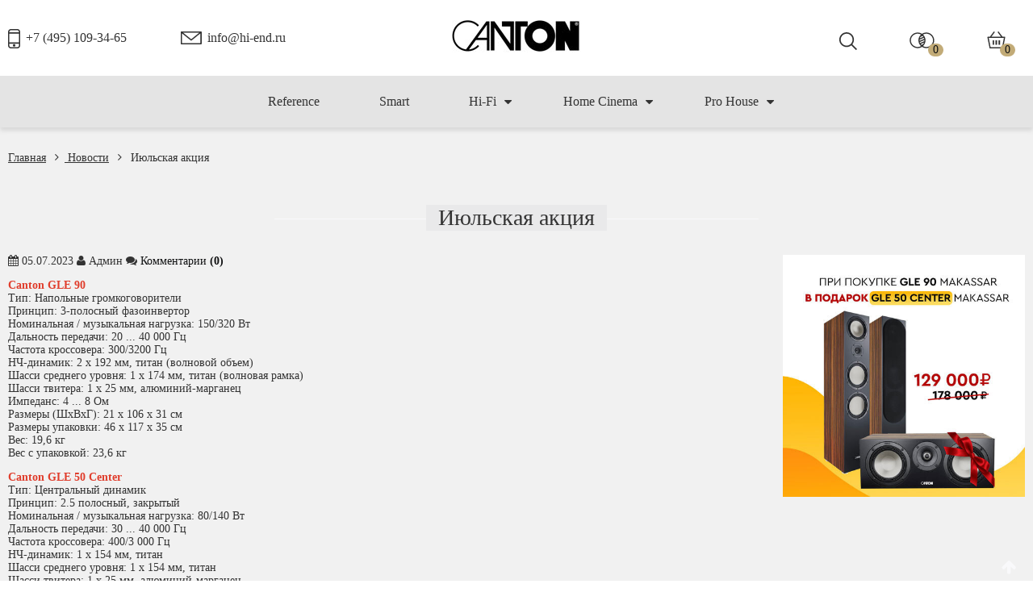

--- FILE ---
content_type: text/html; charset=utf-8
request_url: https://canton-audio.ru/blogs/news/iyulskaya-aktsiya
body_size: 14569
content:
<!DOCTYPE html>
<html>
<head><link media='print' onload='this.media="all"' rel='stylesheet' type='text/css' href='/served_assets/public/jquery.modal-0c2631717f4ce8fa97b5d04757d294c2bf695df1d558678306d782f4bf7b4773.css'><meta data-config="{&quot;article_id&quot;:6173573}" name="page-config" content="" /><meta data-config="{&quot;money_with_currency_format&quot;:{&quot;delimiter&quot;:&quot;&quot;,&quot;separator&quot;:&quot;.&quot;,&quot;format&quot;:&quot;%n %u&quot;,&quot;unit&quot;:&quot;р.&quot;,&quot;show_price_without_cents&quot;:1},&quot;currency_code&quot;:&quot;RUR&quot;,&quot;currency_iso_code&quot;:&quot;RUB&quot;,&quot;default_currency&quot;:{&quot;title&quot;:&quot;Российский рубль&quot;,&quot;code&quot;:&quot;RUR&quot;,&quot;rate&quot;:1.0,&quot;format_string&quot;:&quot;%n %u&quot;,&quot;unit&quot;:&quot;р.&quot;,&quot;price_separator&quot;:&quot;&quot;,&quot;is_default&quot;:true,&quot;price_delimiter&quot;:&quot;&quot;,&quot;show_price_with_delimiter&quot;:false,&quot;show_price_without_cents&quot;:true},&quot;facebook&quot;:{&quot;pixelActive&quot;:false,&quot;currency_code&quot;:&quot;RUB&quot;,&quot;use_variants&quot;:null},&quot;vk&quot;:{&quot;pixel_active&quot;:null,&quot;price_list_id&quot;:null},&quot;new_ya_metrika&quot;:true,&quot;ecommerce_data_container&quot;:&quot;dataLayer&quot;,&quot;common_js_version&quot;:&quot;v2&quot;,&quot;vue_ui_version&quot;:null,&quot;feedback_captcha_enabled&quot;:null,&quot;account_id&quot;:261055,&quot;hide_items_out_of_stock&quot;:false,&quot;forbid_order_over_existing&quot;:false,&quot;minimum_items_price&quot;:null,&quot;enable_comparison&quot;:true,&quot;locale&quot;:&quot;ru&quot;,&quot;client_group&quot;:null,&quot;consent_to_personal_data&quot;:{&quot;active&quot;:false,&quot;obligatory&quot;:true,&quot;description&quot;:&quot;Настоящим подтверждаю, что я ознакомлен и согласен с условиями \u003ca href=&#39;/page/oferta&#39; target=&#39;blank&#39;\u003eоферты и политики конфиденциальности\u003c/a\u003e.&quot;},&quot;recaptcha_key&quot;:&quot;6LfXhUEmAAAAAOGNQm5_a2Ach-HWlFKD3Sq7vfFj&quot;,&quot;recaptcha_key_v3&quot;:&quot;6LcZi0EmAAAAAPNov8uGBKSHCvBArp9oO15qAhXa&quot;,&quot;yandex_captcha_key&quot;:&quot;ysc1_ec1ApqrRlTZTXotpTnO8PmXe2ISPHxsd9MO3y0rye822b9d2&quot;,&quot;checkout_float_order_content_block&quot;:true,&quot;available_products_characteristics_ids&quot;:null,&quot;sber_id_app_id&quot;:&quot;5b5a3c11-72e5-4871-8649-4cdbab3ba9a4&quot;,&quot;theme_generation&quot;:2,&quot;quick_checkout_captcha_enabled&quot;:false,&quot;max_order_lines_count&quot;:500,&quot;sber_bnpl_min_amount&quot;:1000,&quot;sber_bnpl_max_amount&quot;:150000,&quot;counter_settings&quot;:{&quot;data_layer_name&quot;:&quot;dataLayer&quot;,&quot;new_counters_setup&quot;:true,&quot;add_to_cart_event&quot;:true,&quot;remove_from_cart_event&quot;:true,&quot;add_to_wishlist_event&quot;:true,&quot;purchase_event&quot;:true},&quot;site_setting&quot;:{&quot;show_cart_button&quot;:true,&quot;show_service_button&quot;:false,&quot;show_marketplace_button&quot;:false,&quot;show_quick_checkout_button&quot;:true},&quot;warehouses&quot;:[],&quot;captcha_type&quot;:&quot;google&quot;,&quot;human_readable_urls&quot;:false}" name="shop-config" content="" /><meta name='js-evnvironment' content='production' /><meta name='default-locale' content='ru' /><meta name='insales-redefined-api-methods' content="[]" /><script src="/packs/js/shop_bundle-2b0004e7d539ecb78a46.js"></script><script type="text/javascript" src="https://static.insales-cdn.com/assets/common-js/common.v2.25.28.js"></script><script type="text/javascript" src="https://static.insales-cdn.com/assets/static-versioned/v3.72/static/libs/lodash/4.17.21/lodash.min.js"></script>
<!--InsalesCounter -->
<script type="text/javascript">
(function() {
  if (typeof window.__insalesCounterId !== 'undefined') {
    return;
  }

  try {
    Object.defineProperty(window, '__insalesCounterId', {
      value: 261055,
      writable: true,
      configurable: true
    });
  } catch (e) {
    console.error('InsalesCounter: Failed to define property, using fallback:', e);
    window.__insalesCounterId = 261055;
  }

  if (typeof window.__insalesCounterId === 'undefined') {
    console.error('InsalesCounter: Failed to set counter ID');
    return;
  }

  let script = document.createElement('script');
  script.async = true;
  script.src = '/javascripts/insales_counter.js?7';
  let firstScript = document.getElementsByTagName('script')[0];
  firstScript.parentNode.insertBefore(script, firstScript);
})();
</script>
<!-- /InsalesCounter -->
      <!-- Google Tag Manager -->
      <script>(function(w,d,s,l,i){w[l]=w[l]||[];w[l].push({'gtm.start':
      new Date().getTime(),event:'gtm.js'});var f=d.getElementsByTagName(s)[0],
      j=d.createElement(s),dl=l!='dataLayer'?'&l='+l:'';j.async=true;j.src=
      'https://www.googletagmanager.com/gtm.js?id='+i+dl;f.parentNode.insertBefore(j,f);
      })(window,document,'script','dataLayer','GTM-5FDN48X');
      </script>
      <!-- End Google Tag Manager -->





    
    

    
    

<title>Июльская акция</title>

<!-- meta -->
<meta charset="UTF-8" />
<meta name="keywords" content='Июльская акция'/>
<meta name="description" content='Июльская акция'/>
<meta name="robots" content="index,follow" />
<meta http-equiv="X-UA-Compatible" content="IE=edge,chrome=1" />
<meta name="viewport" content="width=device-width, initial-scale=1.0" />
<meta name="SKYPE_TOOLBAR" content="SKYPE_TOOLBAR_PARSER_COMPATIBLE" />

<!-- twitter card-->
<meta name="twitter:card" content="summary" />
<meta name="twitter:creator" content="@company_twitter" />
<meta name="twitter:title" content='Июльская акция'/>
<meta name="twitter:description" content='Июльская акция'/>
<meta name="twitter:image" content="https://static.insales-cdn.com/assets/1/2037/6506485/1756445866/logotype.jpg" />

<!-- facebook card-->
<meta property="og:type" />
<meta property="og:description" content='Июльская акция' />
<meta property="og:site_name" content='Canton-Audio.ru' />
<meta property="og:locale" content="ru_RU" />
<meta property="og:url" content="https://canton-audio.ru" />
<meta property="og:title" content='Июльская акция'/>
<meta property="og:image" content="https://static.insales-cdn.com/assets/1/2037/6506485/1756445866/logotype.jpg" />

<!-- canonical url-->
<link rel="canonical" href="https://canton-audio.ru" />

<!-- rss feed-->
<link rel="alternate" type="application/rss+xml" title="Новости" href="/blogs/blog.atom" />

<!-- icons-->
<link rel="apple-touch-icon" sizes="57x57" href="https://static.insales-cdn.com/assets/1/2037/6506485/1756445866/apple-icon-57x57.png" />
<link rel="apple-touch-icon" sizes="60x60" href="https://static.insales-cdn.com/assets/1/2037/6506485/1756445866/apple-icon-60x60.png" />
<link rel="apple-touch-icon" sizes="72x72" href="https://static.insales-cdn.com/assets/1/2037/6506485/1756445866/apple-icon-72x72.png" />
<link rel="apple-touch-icon" sizes="76x76" href="https://static.insales-cdn.com/assets/1/2037/6506485/1756445866/apple-icon-76x76.png" />
<link rel="apple-touch-icon" sizes="114x114" href="https://static.insales-cdn.com/assets/1/2037/6506485/1756445866/apple-icon-114x114.png" />
<link rel="apple-touch-icon" sizes="120x120" href="https://static.insales-cdn.com/assets/1/2037/6506485/1756445866/apple-icon-120x120.png" />
<link rel="apple-touch-icon" sizes="144x144" href="https://static.insales-cdn.com/assets/1/2037/6506485/1756445866/apple-icon-144x144.png" />
<link rel="apple-touch-icon" sizes="152x152" href="https://static.insales-cdn.com/assets/1/2037/6506485/1756445866/apple-icon-152x152.png" />
<link rel="apple-touch-icon" sizes="180x180" href="https://static.insales-cdn.com/assets/1/2037/6506485/1756445866/apple-icon-180x180.png" />
<link rel="icon" type="image/png" sizes="192x192" href="https://static.insales-cdn.com/assets/1/2037/6506485/1756445866/android-icon-192x192.png" />
<link rel="icon" type="image/png" sizes="32x32" href="https://static.insales-cdn.com/assets/1/2037/6506485/1756445866/favicon-32x32.png" />
<link rel="icon" type="image/png" sizes="96x96" href="https://static.insales-cdn.com/assets/1/2037/6506485/1756445866/favicon-96x96.png" />
<link rel="icon" type="image/png" sizes="16x16" href="https://static.insales-cdn.com/assets/1/2037/6506485/1756445866/favicon-16x16.png" />
<link rel="manifest" href="https://static.insales-cdn.com/assets/1/2037/6506485/1756445866/manifest.json" />
<meta name="msapplication-TileColor" content="#ffffff" />
<meta name="msapplication-TileImage" content="https://static.insales-cdn.com/assets/1/2037/6506485/1756445866/ms-icon-144x144.png" />
<meta name="theme-color" content="#ffffff" />


<!-- custom css -->
<link rel="stylesheet" href="https://static.insales-cdn.com/assets/1/2037/6506485/1756445866/custom-user.css" />


<!-- fixes -->
<!--[if IE]>
<script src="//html5shiv.googlecode.com/svn/trunk/html5.js"></script><![endif]-->
<!--[if lt IE 9]>
<script src="//css3-mediaqueries-js.googlecode.com/svn/trunk/css3-mediaqueries.js"></script>
<![endif]-->


<link href="//fonts.googleapis.com/css?family=Exo+2:400,100,100italic,200,200italic,300,300italic,400italic,500,500italic,600,700,600italic,700italic,800,800italic,900,900italic&amp;subset=latin,cyrillic" rel="stylesheet" />
<link href="//maxcdn.bootstrapcdn.com/font-awesome/4.5.0/css/font-awesome.min.css" rel="stylesheet" integrity="sha384-XdYbMnZ/QjLh6iI4ogqCTaIjrFk87ip+ekIjefZch0Y+PvJ8CDYtEs1ipDmPorQ+" crossorigin="anonymous" />
<link href="https://static.insales-cdn.com/assets/1/2037/6506485/1756445866/normalize.css" rel="stylesheet">
<link href="https://static.insales-cdn.com/assets/1/2037/6506485/1756445866/ion.rangeSlider.css" rel="stylesheet">
<link href="https://static.insales-cdn.com/assets/1/2037/6506485/1756445866/owl.carousel.css" rel="stylesheet">
<link href="https://static.insales-cdn.com/assets/1/2037/6506485/1756445866/tooltipster.css" rel="stylesheet">
<link href="https://static.insales-cdn.com/assets/1/2037/6506485/1756445866/perfect-scrollbar.min.css" rel="stylesheet">
<link href="https://static.insales-cdn.com/assets/1/2037/6506485/1756445866/swiper.min.css" rel="stylesheet">
<link href="https://static.insales-cdn.com/assets/1/2037/6506485/1756445866/magnific-popup.css" rel="stylesheet">
<link href="https://static.insales-cdn.com/assets/1/2037/6506485/1756445866/alertify.min.css" rel="stylesheet">
<link href="https://static.insales-cdn.com/assets/1/2037/6506485/1756445866/core.css" rel="stylesheet">
<link href="https://static.insales-cdn.com/assets/1/2037/6506485/1756445866/main.css" rel="stylesheet">
<link href="https://static.insales-cdn.com/assets/1/2037/6506485/1756445866/adaptive.css" rel="stylesheet">

<link href="https://static.insales-cdn.com/assets/1/2037/6506485/1756445866/settings.css" rel="stylesheet">

<link href="https://static.insales-cdn.com/assets/1/2037/6506485/1756445866/selectric.css" rel="stylesheet">
<link href="https://static.insales-cdn.com/assets/1/2037/6506485/1756445866/custom.css" rel="stylesheet">

</head>
<body class="adaptive">

<div class="page-wrapper">

  <div class="page-content" >

    <header class="header-main reg">
  <div class="header-top">
    <div class="container relative">
      

       <div class="line-top row-flex middle-xl">
         <div class="flex-xl-4 flex-md-12 ">
           <div class="row-flex middle-md between-md">
             <div class="phone flex-lg-12 flex-xs-6 flex-md-6 flex-xl-6 flex-xs-12 ">
              <svg id="SvgjsSvg1008" xmlns="http://www.w3.org/2000/svg" version="1.1" xmlns:xlink="http://www.w3.org/1999/xlink" xmlns:svgjs="http://svgjs.com/svgjs" width="15" height="25" viewBox="0 0 15 25"><title>tel</title><desc>Created with Avocode.</desc><defs id="SvgjsDefs1009"></defs><path id="SvgjsPath1010" d="M324.426 57.9989H332.572C334.47 57.9989 335.999 56.4848 335.999 54.6071V37.389900000000004C335.999 35.510000000000005 334.47 33.9977 332.572 33.9977H324.426C322.529 33.9977 321 35.510000000000005 321 37.389900000000004V54.6071C321 56.4848 322.555 57.998900000000006 324.426 57.998900000000006ZM332.598 56.4329H324.426C323.39799999999997 56.4329 322.58099999999996 55.623799999999996 322.58099999999996 54.607099999999996V52.1545H334.417V54.607099999999996C334.44399999999996 55.623799999999996 333.59999999999997 56.4329 332.59799999999996 56.4329ZM322.581 50.5894V39.6597H334.41700000000003V50.5894ZM324.426 35.5625H332.572C333.6 35.5625 334.41700000000003 36.3728 334.41700000000003 37.3899V38.0937H322.581V37.3899C322.581 36.3728 323.425 35.5625 324.42600000000004 35.5625ZM326.931 54.3196C326.931 55.1833 327.639 55.8847 328.512 55.8847C329.386 55.8847 330.094 55.1833 330.094 54.3196C330.094 53.4551 329.38599999999997 52.7548 328.512 52.7548C327.639 52.7548 326.931 53.4551 326.931 54.3196Z " fill="#333333" fill-opacity="1" transform="matrix(1,0,0,1,-321,-33)"></path></svg>
              <a href="callto:+7 (495) 109-34-65">+7 (495) 109-34-65</a></span>
            </div>
            <div class="phone email flex-lg-12 flex-xs-6 flex-md-6 flex-xl-6 flex-xs-12">
              <svg id="SvgjsSvg1011" xmlns="http://www.w3.org/2000/svg" version="1.1" xmlns:xlink="http://www.w3.org/1999/xlink" xmlns:svgjs="http://svgjs.com/svgjs" width="27" height="18" viewBox="0 0 27 18"><title>mail</title><desc>Created with Avocode.</desc><defs id="SvgjsDefs1012"></defs><path id="SvgjsPath1013" d="M551.906 39.7217C551.905 39.6943 551.9019999999999 39.6676 551.8979999999999 39.640499999999996C551.8939999999999 39.616899999999994 551.8899999999999 39.5935 551.8839999999999 39.570299999999996C551.8779999999999 39.5455 551.8699999999999 39.522099999999995 551.8609999999999 39.498099999999994C551.8529999999998 39.474199999999996 551.8429999999998 39.450599999999994 551.8329999999999 39.427899999999994C551.8219999999999 39.406499999999994 551.8099999999998 39.38569999999999 551.7979999999999 39.365199999999994C551.7839999999999 39.34179999999999 551.7689999999999 39.3195 551.7529999999999 39.297799999999995C551.746 39.288599999999995 551.741 39.2784 551.733 39.2694C551.7249999999999 39.2594 551.7149999999999 39.252399999999994 551.707 39.2433C551.688 39.2237 551.67 39.204899999999995 551.65 39.1874C551.631 39.170399999999994 551.612 39.154999999999994 551.592 39.1402C551.572 39.1259 551.5509999999999 39.1126 551.53 39.1C551.5079999999999 39.087 551.485 39.074600000000004 551.462 39.0636C551.4399999999999 39.0534 551.418 39.0448 551.395 39.0367C551.37 39.027800000000006 551.345 39.0199 551.319 39.0137C551.2969999999999 39.0082 551.274 39.0038 551.251 39.0005C551.222 38.9958 551.194 38.9932 551.165 38.991800000000005C551.154 38.991600000000005 551.1429999999999 38.9885 551.131 38.9885H526.704C526.6909999999999 38.9885 526.68 38.991600000000005 526.668 38.9923C526.64 38.9934 526.613 38.9963 526.586 39.0002C526.561 39.0038 526.537 39.0082 526.514 39.0139C526.489 39.0201 526.465 39.0278 526.441 39.0362C526.418 39.0446 526.395 39.0534 526.3720000000001 39.0643C526.349 39.075300000000006 526.3270000000001 39.0872 526.306 39.1C526.284 39.113 526.263 39.1261 526.243 39.1409C526.2230000000001 39.1552 526.2040000000001 39.1709 526.1850000000001 39.187400000000004C526.166 39.2051 526.147 39.2239 526.128 39.243500000000004C526.12 39.2526 526.11 39.259600000000006 526.1020000000001 39.269600000000004C526.094 39.278400000000005 526.0900000000001 39.2888 526.0820000000001 39.298100000000005C526.0660000000001 39.319900000000004 526.0510000000002 39.342200000000005 526.0370000000001 39.36520000000001C526.0250000000002 39.386100000000006 526.0130000000001 39.40690000000001 526.0030000000002 39.42830000000001C525.9920000000002 39.451100000000004 525.9830000000002 39.47420000000001 525.9740000000002 39.49810000000001C525.9650000000001 39.52210000000001 525.9570000000001 39.54600000000001 525.9510000000001 39.57030000000001C525.9450000000002 39.59320000000001 525.9410000000001 39.61640000000001 525.9370000000001 39.64050000000001C525.9330000000001 39.66740000000001 525.9300000000002 39.69430000000001 525.9290000000001 39.72170000000001C525.9290000000001 39.73300000000001 525.926 39.743400000000015 525.926 39.75510000000001V54.23620000000001C525.926 54.65940000000001 526.274 55.00230000000001 526.7040000000001 55.00230000000001H551.1310000000001C551.561 55.00230000000001 551.9090000000001 54.65940000000001 551.9090000000001 54.23620000000001V39.75510000000001C551.9090000000001 39.743400000000015 551.9060000000001 39.73300000000001 551.9060000000001 39.72170000000001ZM548.954 40.5212L538.918 48.6143L528.8820000000001 40.5212ZM527.482 53.4699V41.3725L538.425 50.1973C538.568 50.312799999999996 538.7429999999999 50.370799999999996 538.918 50.370799999999996C539.093 50.370799999999996 539.267 50.313199999999995 539.4110000000001 50.1973L550.3530000000001 41.3725V53.4699Z " fill="#333333" fill-opacity="1" transform="matrix(1,0,0,1,-525,-38)"></path></svg>
              <a href="callto:info@hi-end.ru">info@hi-end.ru</a></span>
            </div>
          </div>
        </div>
        <div class="logo flex-md-12 flex-xl-4 center-xl">
          <a title="Canton-Audio.ru" href="/" class="logo-link">
            <img src="https://static.insales-cdn.com/assets/1/2037/6506485/1756445866/logo_1.png" class="logo-image" alt="Canton-Audio.ru" title="Canton-Audio.ru" />
          </a>
        </div>
        <div class="header-cart row-flex middle-xl center-xl end-lg center-md flex-md-12 flex-xl-4 right-xl ">
          <div class="header-search point hidden-md hidden-sm hidden-xs hidden-mc ">
            <div class="search-form-wrapper">
              <form class="search-form" action="/search" method="get">
                <button type="submit" class="search-button button "><svg id="SvgjsSvg1014" xmlns="http://www.w3.org/2000/svg" version="1.1" xmlns:xlink="http://www.w3.org/1999/xlink" xmlns:svgjs="http://svgjs.com/svgjs" width="23" height="23" viewBox="0 0 24 24"><title>search</title><desc>Created with Avocode.</desc><defs id="SvgjsDefs1015"></defs><path id="SvgjsPath1016" d="M1315.53 54.098C1310.28 54.123599999999996 1306.01 49.8741 1305.98 44.6066C1305.96 39.3393 1310.19 35.0488 1315.44 35.0234C1320.69 34.998000000000005 1324.97 39.2475 1324.99 44.5148C1324.99 44.533100000000005 1324.99 44.5514 1324.99 44.569700000000005C1324.99 46.85537000000001 1324.18786 48.95367 1322.85032 50.59590000000001L1328.97 56.700700000000005L1327.67 58.00300000000001L1321.55764 51.90339000000001C1319.92166 53.26696000000001 1317.82184 54.08976000000001 1315.53 54.098000000000006ZM1315.53 36.87C1311.3 36.8446 1307.84 40.270399999999995 1307.82 44.5214C1307.79 48.7726 1311.2 52.2395 1315.4399999999998 52.2647C1319.6799999999998 52.29 1323.1299999999999 48.8645 1323.1599999999999 44.6132C1323.1599999999999 44.5989 1323.1599999999999 44.5843 1323.1599999999999 44.5697C1323.1699999999998 40.3324 1319.7599999999998 36.8876 1315.5299999999997 36.87Z " fill="#333333" fill-opacity="1" transform="matrix(1,0,0,1,-1305,-35)"></path></svg></button>
                <input type="text" name="q" value="" placeholder="Поиск по сайту" class="search-input transition" data-search-field autocomplete="off"/>
                <input type="hidden" name="lang" value="ru">
                <div class="ajax-search-results-wrapper" data-search-result></div>
              </form>
            </div><!-- /.search-form -->
          </div>
          <div class="point">
            <a class="orange-hover" href="/compares/"><svg id="SvgjsSvg1017" xmlns="http://www.w3.org/2000/svg" version="1.1" xmlns:xlink="http://www.w3.org/1999/xlink" xmlns:svgjs="http://svgjs.com/svgjs" width="31" height="20" viewBox="0 0 31 20"><title>comp</title><desc>Created with Avocode.</desc><defs id="SvgjsDefs1018"></defs><path id="SvgjsPath1019" d="M1392.39 43.1075C1391.88 40.5713 1390.4 38.3836 1388.23 36.947900000000004C1386.6100000000001 35.881600000000006 1384.73 35.3179 1382.79 35.3179H1382.78C1380.86 35.3179 1379.01 35.867000000000004 1377.42 36.906400000000005C1372.93 33.99700000000001 1366.89 35.2036 1363.9 39.6195C1362.44 41.769400000000005 1361.92 44.350500000000004 1362.43 46.8877C1362.94 49.424400000000006 1364.42 51.6134 1366.6000000000001 53.051100000000005C1368.2500000000002 54.14410000000001 1370.15 54.6908 1372.0400000000002 54.6908C1373.91 54.6908 1375.7800000000002 54.159800000000004 1377.4200000000003 53.097C1381.9000000000003 56.0019 1387.9500000000003 54.792500000000004 1390.9300000000003 50.3757C1392.3900000000003 48.225300000000004 1392.9100000000003 45.6436 1392.3900000000003 43.1075ZM1374.45 45.0007C1374.45 44.7322 1374.46 44.4635 1374.49 44.201L1379.78 41.8979C1379.94 42.3013 1380.07 42.7181 1380.17 43.14L1374.47 45.6209C1374.45 45.4122 1374.45 45.2042 1374.45 45.0007ZM1380.39 44.876V45.0002C1380.38 45.3581 1380.3600000000001 45.7178 1380.3100000000002 46.0692L1375.15 48.3128C1374.98 47.915800000000004 1374.8300000000002 47.5054 1374.72 47.088300000000004L1380.38 44.628C1380.38 44.7104 1380.39 44.7932 1380.39 44.876ZM1374.67 39.578C1371.95 43.557 1372.6100000000001 48.9294 1376.19 52.149C1374.93 52.8656 1373.51 53.2431 1372.06 53.2431C1372.05 53.2431 1372.05 53.2431 1372.05 53.2431C1369.82 53.2431 1367.73 52.3867 1366.1499999999999 50.832C1364.58 49.2765 1363.7099999999998 47.207100000000004 1363.7099999999998 45.0055C1363.6999999999998 40.461099999999995 1367.4399999999998 36.761799999999994 1372.0399999999997 36.7587C1373.4999999999998 36.7587 1374.9299999999998 37.135799999999996 1376.1899999999998 37.849999999999994C1375.62 38.3653 1375.11 38.945699999999995 1374.6699999999998 39.577999999999996ZM1382.78 53.2431C1381.33 53.2431 1379.8999999999999 52.867599999999996 1378.6499999999999 52.1549C1380.53 50.4649 1381.6599999999999 48.158 1381.83 45.640699999999995C1382 43.0665 1381.1499999999999 40.579899999999995 1379.4299999999998 38.638999999999996C1379.1799999999998 38.363699999999994 1378.9199999999998 38.0997 1378.6499999999999 37.8533C1380.5199999999998 36.7889 1382.6999999999998 36.4871 1384.81 37.0068C1386.97 37.5391 1388.79 38.8713 1389.94 40.7583C1392.31 44.653 1391.03 49.725699999999996 1387.0900000000001 52.066199999999995C1385.7900000000002 52.836499999999994 1384.3100000000002 53.2431 1382.7900000000002 53.2431C1382.7800000000002 53.2431 1382.7800000000002 53.2431 1382.7800000000002 53.2431ZM1374.85 42.4688C1375.05 41.8474 1375.33 41.2517 1375.6799999999998 40.6938L1378.2999999999997 39.5542C1378.5999999999997 39.8877 1378.8699999999997 40.2472 1379.1099999999997 40.624300000000005ZM1379.87 47.8341C1379.6299999999999 48.483 1379.31 49.0989 1378.9199999999998 49.6683L1376.6999999999998 50.6276C1376.3899999999999 50.301500000000004 1376.1 49.95 1375.85 49.5798Z " fill="#333333" fill-opacity="1" transform="matrix(1,0,0,1,-1362,-35)"></path></svg><span class="js-compare-amount summ"></span></a>

          </div>
          <a href="/cart_items" title="Корзина" class="shopping-cart-widget js-shopcart-area tooltip">
            <svg id="SvgjsSvg1020" xmlns="http://www.w3.org/2000/svg" version="1.1" xmlns:xlink="http://www.w3.org/1999/xlink" xmlns:svgjs="http://svgjs.com/svgjs" width="24" height="23" viewBox="0 0 25 25"><title>bascket</title><desc>Created with Avocode.</desc><defs id="SvgjsDefs1021"></defs><path id="SvgjsPath1022" d="M1450.8 41.4065C1450.6499999999999 41.2166 1450.4199999999998 41.106 1450.18 41.1069H1447.3400000000001L1441.94 33.9977L1440.66 35.0002L1445.28 41.106899999999996H1432.45L1437.0800000000002 35.00019999999999L1435.7900000000002 33.997699999999995L1430.41 41.106899999999996H1427.8300000000002C1427.38 41.097199999999994 1427.0100000000002 41.458299999999994 1427.0000000000002 41.9118C1427.0000000000002 41.9714 1427.0100000000002 42.0304 1427.0200000000002 42.0873L1429.8300000000002 56.3424C1429.91 56.7318 1430.2500000000002 57.0098 1430.64 57.0043H1447.38C1447.7800000000002 57.0098 1448.1200000000001 56.7318 1448.19 56.3424L1450.99 42.0918C1451.03 41.8478 1450.97 41.5943 1450.8 41.4065ZM1446.71 55.356H1431.3L1428.83 42.7501H1449.1899999999998ZM1440 52V46H1438V52ZM1444 52V46H1442V52ZM1436 52V46H1434V52Z " fill="#333333" fill-opacity="1" transform="matrix(1,0,0,1,-1427,-33)"></path></svg>
            <span class="summ js-shopcart-count js-shopcart-amount">0</span>
          </a>
        </div>   
      </div>
    </div>
    <div class="line-bottom">
      
<div class="container">
  <div class="main-menu hide-mc hide-xs hide-sm hide-md middle-xl ">
    <ul>
      
      <li>
        <a class=" collection" href="/collection/reference-k">Reference</a>	
        
  </li>
  
      <li>
        <a class=" collection" href="/collection/smart">Smart</a>	
        
  </li>
  
      <li>
        <a class=" collection" href="/collection/hi-fi">Hi-Fi<i class="fa fa-caret-down" aria-hidden="true"></i></a>	
        
        
        <div class="cat-submenu">
          <div class="container">
            <ul class="row-flex middle-xl">
              
              <li class="flex-xl-3 subcoll">
                <a href="/collection/vento">
                  <div class="img-wrap">
                    <img src="https://static.insales-cdn.com/images/collections/1/3088/2411536/thumb_1.jpg" alt="Vento">
                  </div>
                  <span>Vento</span>
                </a>
              </li>
              
              <li class="flex-xl-3 subcoll">
                <a href="/collection/townus">
                  <div class="img-wrap">
                    <img src="https://static.insales-cdn.com/images/collections/1/5737/88847977/thumb_1.jpg" alt="Townus">
                  </div>
                  <span>Townus</span>
                </a>
              </li>
              
              <li class="flex-xl-3 subcoll">
                <a href="/collection/gle-2-2">
                  <div class="img-wrap">
                    <img src="https://static.insales-cdn.com/images/collections/1/3090/2411538/thumb_1.jpg" alt="GLE">
                  </div>
                  <span>GLE</span>
                </a>
              </li>
              
              <li class="flex-xl-3 subcoll">
                <a href="/collection/ergo">
                  <div class="img-wrap">
                    <img src="https://static.insales-cdn.com/images/collections/1/3089/2411537/thumb_1.jpg" alt="Ergo">
                  </div>
                  <span>Ergo</span>
                </a>
              </li>
              
              <li class="flex-xl-3 subcoll">
                <a href="/collection/cd">
                  <div class="img-wrap">
                    <img src="https://static.insales-cdn.com/images/collections/1/3091/2411539/thumb_1.jpg" alt="CD">
                  </div>
                  <span>CD</span>
                </a>
              </li>
              
              <li class="flex-xl-3 subcoll">
                <a href="/collection/subwoofer">
                  <div class="img-wrap">
                    <img src="https://static.insales-cdn.com/images/collections/1/3092/2411540/thumb_1.jpg" alt="Сабвуферы">
                  </div>
                  <span>Сабвуферы</span>
                </a>
              </li>
              
              <li class="flex-xl-3 subcoll">
                <a href="/collection/atelier">
                  <div class="img-wrap">
                    <img src="https://static.insales-cdn.com/images/collections/1/3096/2411544/thumb_1.jpg" alt="Atelier">
                  </div>
                  <span>Atelier</span>
                </a>
              </li>
              
              <li class="flex-xl-3 subcoll">
                <a href="/collection/seriya-a">
                  <div class="img-wrap">
                    <img src="https://static.insales-cdn.com/images/collections/1/4225/95826049/thumb_1.jpg" alt="Серия A">
                  </div>
                  <span>Серия A</span>
                </a>
              </li>
              
              <li class="flex-xl-3 subcoll">
                <a href="/collection/stoyki-i-krepleniya">
                  <div class="img-wrap">
                    <img src="https://static.insales-cdn.com/images/collections/1/3082/2411530/thumb_1.jpg" alt="Аксессуары">
                  </div>
                  <span>Аксессуары</span>
                </a>
              </li>
              
            </ul>
          </div>
        </div>
        

        

    
  </li>
  
      <li>
        <a class=" collection" href="/collection/home-cinema">Home Cinema<i class="fa fa-caret-down" aria-hidden="true"></i></a>	
        
        
        <div class="cat-submenu">
          <div class="container">
            <ul class="row-flex middle-xl">
              
              <li class="flex-xl-3 subcoll">
                <a href="/collection/subwoofer-3">
                  <div class="img-wrap">
                    <img src="https://static.insales-cdn.com/images/collections/1/3109/2411557/thumb_1.jpg" alt="Сабвуферы">
                  </div>
                  <span>Сабвуферы</span>
                </a>
              </li>
              
              <li class="flex-xl-3 subcoll">
                <a href="/collection/51-movie">
                  <div class="img-wrap">
                    <img src="https://static.insales-cdn.com/images/collections/1/3107/2411555/thumb_1.jpg" alt="5.1 Movie">
                  </div>
                  <span>5.1 Movie</span>
                </a>
              </li>
              
              <li class="flex-xl-3 subcoll">
                <a href="/collection/saundbary">
                  <div class="img-wrap">
                    <img src="https://static.insales-cdn.com/images/collections/1/3079/2411527/thumb_1.jpg" alt="Саундбары">
                  </div>
                  <span>Саундбары</span>
                </a>
              </li>
              
              <li class="flex-xl-3 subcoll">
                <a href="/collection/activemonitor-2">
                  <div class="img-wrap">
                    <img src="https://static.insales-cdn.com/images/collections/1/3108/2411556/thumb_1.jpg" alt="Активная акустика">
                  </div>
                  <span>Активная акустика</span>
                </a>
              </li>
              
              <li class="flex-xl-3 subcoll">
                <a href="/collection/stoyki-i-krepleniya-2">
                  <div class="img-wrap">
                    <img src="https://static.insales-cdn.com/images/collections/1/3110/2411558/thumb_1.jpg" alt="Аксессуары">
                  </div>
                  <span>Аксессуары</span>
                </a>
              </li>
              
            </ul>
          </div>
        </div>
        

        

    
  </li>
  
      <li>
        <a class=" collection" href="/collection/pro-house">Pro House<i class="fa fa-caret-down" aria-hidden="true"></i></a>	
        
        
        <div class="cat-submenu">
          <div class="container">
            <ul class="row-flex middle-xl">
              
              <li class="flex-xl-3 subcoll">
                <a href="/collection/atelier-2">
                  <div class="img-wrap">
                    <img src="https://static.insales-cdn.com/images/collections/1/3112/2411560/thumb_1.jpg" alt="Atelier">
                  </div>
                  <span>Atelier</span>
                </a>
              </li>
              
              <li class="flex-xl-3 subcoll">
                <a href="/collection/subwoofer-2">
                  <div class="img-wrap">
                    <img src="https://static.insales-cdn.com/images/collections/1/3126/2411574/thumb_1.jpg" alt="Сабвуферы">
                  </div>
                  <span>Сабвуферы</span>
                </a>
              </li>
              
              <li class="flex-xl-3 subcoll">
                <a href="/collection/incelling">
                  <div class="img-wrap">
                    <img src="https://static.insales-cdn.com/images/collections/1/3120/2411568/thumb_1.jpg" alt="InCeiling">
                  </div>
                  <span>InCeiling</span>
                </a>
              </li>
              
              <li class="flex-xl-3 subcoll">
                <a href="/collection/stoyki-i-krepleniya-3">
                  <div class="img-wrap">
                    <img src="https://static.insales-cdn.com/images/collections/1/3127/2411575/thumb_1.jpg" alt="Аксессуары">
                  </div>
                  <span>Аксессуары</span>
                </a>
              </li>
              
            </ul>
          </div>
        </div>
        

        

    
  </li>
  
</ul>
</div> <!-- DESCTOP MENU -->
<div class="main-menu wrap-search hide-xl hide-lg middle-lg ">
  <div class="open-menu js-open-menu transition flex-xl-4 flex-xs-5">
    <i class="fa fa-bars" aria-hidden="true"></i> <span>МЕНЮ</span>
  </div>
  <form class="flex-xl-8 flex-xs-7 " action="/search" method="get">
    <div class="row-flex middle-xl">
      <input type="hidden" name="lang" value="ru">
      <input type="text" name="q" value="" placeholder="Поиск по сайту" class="search-input-md flex-xl-12 " data-search-field autocomplete="off"/>
      <button type="submit" class="search-button button"><svg id="SvgjsSvg1014" xmlns="http://www.w3.org/2000/svg" version="1.1" xmlns:xlink="http://www.w3.org/1999/xlink" xmlns:svgjs="http://svgjs.com/svgjs" width="23" height="23" viewBox="0 0 24 24"><title>search</title><desc>Created with Avocode.</desc><defs id="SvgjsDefs1015"></defs><path id="SvgjsPath1016" d="M1315.53 54.098C1310.28 54.123599999999996 1306.01 49.8741 1305.98 44.6066C1305.96 39.3393 1310.19 35.0488 1315.44 35.0234C1320.69 34.998000000000005 1324.97 39.2475 1324.99 44.5148C1324.99 44.533100000000005 1324.99 44.5514 1324.99 44.569700000000005C1324.99 46.85537000000001 1324.18786 48.95367 1322.85032 50.59590000000001L1328.97 56.700700000000005L1327.67 58.00300000000001L1321.55764 51.90339000000001C1319.92166 53.26696000000001 1317.82184 54.08976000000001 1315.53 54.098000000000006ZM1315.53 36.87C1311.3 36.8446 1307.84 40.270399999999995 1307.82 44.5214C1307.79 48.7726 1311.2 52.2395 1315.4399999999998 52.2647C1319.6799999999998 52.29 1323.1299999999999 48.8645 1323.1599999999999 44.6132C1323.1599999999999 44.5989 1323.1599999999999 44.5843 1323.1599999999999 44.5697C1323.1699999999998 40.3324 1319.7599999999998 36.8876 1315.5299999999997 36.87Z " fill="#333333" fill-opacity="1" transform="matrix(1,0,0,1,-1305,-35)"></path></svg></button>
    </div>
    <div class="ajax-search-results-wrapper" data-search-result></div>
  </form>
</div><!-- MOBILE MENU -->
<div class="open-menu-bg middle-xl">
  <div class="open-menu js-open-menu transition flex-xl-4 flex-sm-12">
    <i class="fa fa-bars" aria-hidden="true"></i> <span>МЕНЮ</span>
  </div>
</div>


    </div>     
  </div><!-- header-top -->
   
</header><!-- header-main -->














    
    


    
    

    
    

<div class="container pt30">
  
    <ul class="breadcrumb">

    <li class="breadcrumb-item home">
      <a class="breadcrumb-link" title='Главная' href="/">Главная</a>
    </li>

    
      <li class="breadcrumb-item">
        <a class="breadcrumb-link" title='' href="/blogs/news"><i class="fa fa-angle-left" aria-hidden="true"></i> Новости</a>
      </li>

      <li class="breadcrumb-item">
        <span class="breadcrumb-link current-page"><i class="fa fa-angle-left" aria-hidden="true"></i> Июльская акция</span>
      </li>

    

  </ul>

    
    
    
    
    
    

  <div class="page-header">
  <h1>Июльская акция</h1>
</div>
  
</div>

<div class="article container">
  <div class="row-flex">

    <div class="article-body flex-xl-9 flex-md-9 flex-xs-12">
      <div class="article-header">
        <span class="date"><i class="fa fa-calendar"></i> 05.07.2023</span>
        <span class="author"><i class="fa fa-user"></i> Админ</span>
        <span class="comments-count">
          <i class="fa fa-comments"></i> <a href="#comments-block"> Комментaрии <b>(0)</b></a>
        </span>
      </div>
      <div class="article-body">
        <p><a href="https://canton-audio.ru/product/canton-gle-90"><span style="color: rgb(224, 62, 45);"><strong>Canton GLE 90</strong></span></a><br>Тип: Напольные громкоговорители<br>Принцип: 3-полосный фазоинвертор<br>Номинальная / музыкальная нагрузка: 150/320 Вт<br>Дальность передачи: 20 ... 40 000 Гц<br>Частота кроссовера: 300/3200 Гц<br>НЧ-динамик: 2 x 192 мм, титан (волновой объем)<br>Шасси среднего уровня: 1 x 174 мм, титан (волновая рамка)<br>Шасси твитера: 1 x 25 мм, алюминий-марганец<br>Импеданс: 4 ... 8 Ом<br>Размеры (ШxВxГ): 21 х 106 х 31 см<br>Размеры упаковки: 46 х 117 х 35 см<br>Вес: 19,6 кг<br>Вес с упаковкой: 23,6 кг</p>
<p><a href="https://canton-audio.ru/product/canton-gle-50-center"><span style="color: rgb(224, 62, 45);"><strong>Canton GLE 50 Center</strong></span></a><br>Тип: Центральный динамик<br>Принцип: 2.5 полосный, закрытый<br>Номинальная / музыкальная нагрузка: 80/140 Вт<br>Дальность передачи: 30 ... 40 000 Гц<br>Частота кроссовера: 400/3 000 Гц<br>НЧ-динамик: 1 x 154 мм, титан<br>Шасси среднего уровня: 1 x 154 мм, титан<br>Шасси твитера: 1 x 25 мм, алюминий-марганец<br>Импеданс: 4 ... 8 Ом<br>Размеры (ШxВxГ): 45,5 х 17 х 31 см<br>Размеры упаковки: 27,5 х 52 х 41 см<br>Вес: 8,6 кг<br>Вес с упаковкой: 10 кг</p>
      </div>
      <div class="collection-products row-flex">
      
        <div class="flex-sm-12 flex-lg-6 flex-xl-4">
          <div class="product-preview" >
  <div class="product-inner">

    <div class="product-image relative">
      
      <a href="/product/canton-gle-90" title="Canton GLE 90">
      <img src="https://static.insales-cdn.com/images/products/1/4269/466759853/medium_1.jpg" title="Canton GLE 90" alt="Canton GLE 90">
</a>

    </div>

    <div class="product-miniatures">
      
      
      <img class="transition opacity" data-src="https://static.insales-cdn.com/images/products/1/4269/466759853/medium_1.jpg" src="https://static.insales-cdn.com/images/products/1/4269/466759853/thumb_1.jpg" title="Canton GLE 90" alt="">
      
      <img class="transition opacity" data-src="https://static.insales-cdn.com/images/products/1/4299/466759883/medium_2.jpg" src="https://static.insales-cdn.com/images/products/1/4299/466759883/thumb_2.jpg" title="Canton GLE 90" alt="">
      
      <img class="transition opacity" data-src="https://static.insales-cdn.com/images/products/1/4335/466759919/medium_3.jpg" src="https://static.insales-cdn.com/images/products/1/4335/466759919/thumb_3.jpg" title="Canton GLE 90" alt="">
      
      <img class="transition opacity" data-src="https://static.insales-cdn.com/images/products/1/4366/466759950/medium_4.jpg" src="https://static.insales-cdn.com/images/products/1/4366/466759950/thumb_4.jpg" title="Canton GLE 90" alt="">
      
      
    </div>

    <div class="product-title light">
      <a href="/product/canton-gle-90" title="Canton GLE 90">Canton GLE 90</a>
    </div>
  
    <div class="product-price">
      <b>169000 р.</b>
    </div>
      
  </div>  
</div>








        </div>
      
        <div class="flex-sm-12 flex-lg-6 flex-xl-4">
          <div class="product-preview" >
  <div class="product-inner">

    <div class="product-image relative">
      
      <a href="/product/canton-gle-50-center" title="Canton GLE 50 Center">
      <img src="https://static.insales-cdn.com/images/products/1/3800/466743000/medium_1.jpg" title="Canton GLE 50 Center" alt="Canton GLE 50 Center">
</a>

    </div>

    <div class="product-miniatures">
      
      
      <img class="transition opacity" data-src="https://static.insales-cdn.com/images/products/1/3800/466743000/medium_1.jpg" src="https://static.insales-cdn.com/images/products/1/3800/466743000/thumb_1.jpg" title="Canton GLE 50 Center" alt="">
      
      <img class="transition opacity" data-src="https://static.insales-cdn.com/images/products/1/3847/466743047/medium_2.jpg" src="https://static.insales-cdn.com/images/products/1/3847/466743047/thumb_2.jpg" title="Canton GLE 50 Center" alt="">
      
      <img class="transition opacity" data-src="https://static.insales-cdn.com/images/products/1/3869/466743069/medium_3.jpg" src="https://static.insales-cdn.com/images/products/1/3869/466743069/thumb_3.jpg" title="Canton GLE 50 Center" alt="">
      
      <img class="transition opacity" data-src="https://static.insales-cdn.com/images/products/1/3902/466743102/medium_4.jpg" src="https://static.insales-cdn.com/images/products/1/3902/466743102/thumb_4.jpg" title="Canton GLE 50 Center" alt="">
      
      
    </div>

    <div class="product-title light">
      <a href="/product/canton-gle-50-center" title="Canton GLE 50 Center">Canton GLE 50 Center</a>
    </div>
  
    <div class="product-price">
      <b>49000 р.</b>
    </div>
      
  </div>  
</div>








        </div>
      
</div>
    </div>

    <div class="article-caption flex-xl-3 flex-md-3 flex-xs-12">
      <div class="article-image">
        <a href="/blogs/news/iyulskaya-aktsiya" title="Июльская акция">
          <img src="https://static.insales-cdn.com/images/articles/1/3994/5959578/large_1.jpg" alt="Июльская акция" title="Июльская акция"/>
        </a>
      </div>
    </div>

  </div>
  
</div>


  


  </div>
  
<script type="text/javascript" charset="utf-8" async src="https://api-maps.yandex.ru/services/constructor/1.0/js/?um=constructor%3Adcf7d0c8651fc12ef7c791295a1a985b772a187eda196895a1345d9d1bd6176b&amp;width=100%25&amp;height=400&amp;lang=ru_RU&amp;scroll=true"></script>
  
<footer>
  <div class="container">

    <div class="footer-content row-flex middle-xl center-sm">
      <div class="flex-xs-12 flex-sm-12 flex-lg-4 flex-xl-3 flex-md-12">
        <div class="row-flex center-md">
          <div class="footer-adress flex-xs-12 flex-xl-12 flex-md-6">
            <div class="phone"><a href="callto:+7 (495) 109-34-65" class="in-middle">+7 (495) 109-34-65</a></div>
            <div class="email"><a href="mailto:info@hi-end.ru">info@hi-end.ru</a></div>
          </div>
        </div>
      </div>
      <div class="flex-xs-12 flex-sm-12 flex-lg-4 flex-xl-3 flex-md-6 center-md">
       
       
       <div class="footer-menu col-flex">
        
        <a class="in-top" href="/blogs/news">Новости</a>
        
        <a class="in-top" href="/page/dostavka">Доставка</a>
        
        <a class="in-top" href="/page/oplata">Оплата</a>
        
        <a class="in-top" href="/page/servis">Сервис</a>
        
        <a class="in-top" href="/page/kontakty">Контакты</a>
        
        <a class="in-top" href="/page/o-brende">Canton</a>
        
      </div>
      
    </div>
    <div class="flex-xs-12 flex-sm-12 flex-lg-4 flex-xl-3 flex-md-6 center-md">
     
     
  </div>
  <div class="flex-sm-12 flex-lg-12 flex-xl-3 social-links-wrap flex-md-12">
    <!-- -->
  </div>
</div><!-- footer-content -->
<div class="footer-bottom row-flex">




  <div class="insales flex-xs-12 flex-lg-12 flex-xl-12 right-xl">
    <a href="http://hi-end.ru/" target="_blank"><img src="https://static.insales-cdn.com/assets/1/2037/6506485/1756445866/hi-end.png"></a>
  </div>

</div><!-- footer-bottom -->



</div>
</footer>


<style type="text/css">
  footer{
    background: url(https://static.insales-cdn.com/assets/1/2037/6506485/1756445866/footer-bg.jpg) center top no-repeat;
    background-size: cover;
  }
</style>















</div>

<script src="https://static.insales-cdn.com/assets/1/2037/6506485/1756445866/jquery.min.js"></script>
<script src="https://static.insales-cdn.com/assets/1/2037/6506485/1756445866/ion.rangeSlider.min.js"></script>
<script src="https://static.insales-cdn.com/assets/1/2037/6506485/1756445866/owl.carousel.js"></script>
<script src="https://static.insales-cdn.com/assets/1/2037/6506485/1756445866/jquery.validate.min.js"></script>
<script src="https://static.insales-cdn.com/assets/1/2037/6506485/1756445866/messages_ru.js"></script>
<script src="https://static.insales-cdn.com/assets/1/2037/6506485/1756445866/jquery.tooltipster.min.js"></script>
<script src="https://static.insales-cdn.com/assets/1/2037/6506485/1756445866/perfect-scrollbar.jquery.min.js"></script>
<script src="https://static.insales-cdn.com/assets/1/2037/6506485/1756445866/jquery.cookie.js"></script>
<script src="https://static.insales-cdn.com/assets/1/2037/6506485/1756445866/swiper.min.js"></script>
<script src="https://static.insales-cdn.com/assets/1/2037/6506485/1756445866/jquery.inputmask.bundle.min.js"></script>
<script src="https://static.insales-cdn.com/assets/1/2037/6506485/1756445866/jquery.magnific-popup.min.js"></script>
<script src="https://static.insales-cdn.com/assets/1/2037/6506485/1756445866/alertify.min.js"></script>
<script src="https://static.insales-cdn.com/assets/1/2037/6506485/1756445866/jquery.serialize-object.js"></script>
<script src="https://static.insales-cdn.com/assets/1/2037/6506485/1756445866/shop_scripts.js"></script>
<script src="https://static.insales-cdn.com/assets/1/2037/6506485/1756445866/jquery.selectric.min.js"></script>
<script src="https://cdn.jsdelivr.net/gh/VladimirIvanin/variantsModifier@0.4.4/dist/variantsModifier.js"></script>
<script>

  Site.client_group = {
    id: '',
    title: '',
    discount: '',
    discount_description: ''
  };

  Site.template = 'article';
  Site.locale = 'ru';

  Site.language = {
    locale: 'ru',
    not_default: false
  };

  Site.account = {
    id: '261055',
    hide_items: 'false',
    email: 'info@hi-end.ru'
  };

  Products.setConfig({
    filtered: false
  });

</script>

<script src="https://static.insales-cdn.com/assets/1/2037/6506485/1756445866/main.js"></script>

  
<!-- AJAX SEARCH TEMPLATE -->
<script type="text/template" data-template-id="ajax-search">
  <% if (suggestions.length > 0){ %>
  <ul class="ajax-search-results menu menu-list">
    <% _.forEach(suggestions, function (product){ %>
    <li class="ajax-search-item">
      <a href="<%- product.url %>" class="ajax-search-link">
        <%= product.marked_title %>
        <span class="ajax-search-title">
          <%= product.markedTitle %>
        </span>
        <span class="ajax-search-prices">
          <%= Shop.money.format( product.fields.price_min ) %>
        </span>
      </a>
    </li>
    <% }) %>
  </ul>
  <% } %>
</script>

<script type="text/template" data-template-id="option-default">
 <div class="<%= classes.option %> is-select">
   <label class="<%= classes.label %>"><%= title %></label>
   <select class="<%= classes.values %>" data-option-bind="<%= option.id %>">
     <% _.forEach(values, function (value){ %>
       <option
         <%= value.controls %>
         <%= value.state %>
       >
         <%= value.title %>
       </option>
     <% }) %>
   </select>
 </div>
</script>

<!-- OPTION SELECT TEMPLATE 
<script type="text/template" data-template-id="option-default">
  <div class="option-item option-<%= option.handle %>">
    <label class=""><%= option.title %></label>
    <div class="">
      <div class="select-wrapper">
        <select class="select-field" data-option-bind="<%= option.id %>">
          <% _.forEach(option.values, function (value){ %>
          <option
            data-value-position="<%= value.position %>"
            value="<%= value.position %>"
            <% if (option.selected == value.position & initOption) { %>selected<% } %>
            <% if (value.disabled) { %>disabled<% } %>
          >
          <%= value.title %>
          </option>
          <% }) %>
        </select>
      </div>
    </div>
  </div>
</script>-->

<!-- TODO: минимальная / максимальная цена товара -->
<!-- FAST PREVIEW TEMPLATE -->
<script type="text/template" data-template-id="fast-preview">
  <div class="product-page">
    <div class="row-flex top-xl">

      <div class="product-gallery flex-xs-12 flex-sm-12 flex-md-12 flex-xl-5">

        <div class="product-labels in-gallery">

          <% if (characteristics.length > 0) { %>
            <% _.forEach(characteristics, function (characteristic){ %>
              <% if (characteristic.permalink == 'new') { %>
                <span class="label label-new">NEW</span>
              <% } %>
              <% if (characteristic.permalink == 'sale') { %>
              <span class="label label-sale">SALE</span>
              <% } %>
            <% }) %>
          <% } %>

        </div><!-- .product-labels -->

        <div
        <% if (images.length > 0) { %> id="product-slider-fast" <% } %> class="swiper-container gallery-top">
        
        <% if (variants[0].old_price > 0) { %>
            <span class="label label-discount">
              <%= _.round( 100 - (variants[0].price / variants[0].old_price) * 100) %>%
            </span>
        <% } %>
        
        <div class="swiper-wrapper middle-xl middle-lg middle-md middle-sm middle-xs middle-mc">

          <% if (images.length > 1) { %>

          <% _.forEach(images, function (image){ %>

          <div class="swiper-slide">
            <a href="<%= image.original_url %>" class="slide-photo popup-gallery-fast" data-effect="mfp-zoom-in">
              <img data-src="<%= image.large_url %>" alt="<%= image.title %>" title="<%= image.title %>" class="swiper-lazy">
            </a>
            <span class="swiper-lazy-preloader"></span>
          </div>

          <% }) %>

          <% } else { %>

          <a href="<%= first_image.original_url %>" class="popup-gallery-fast" data-effect="mfp-zoom-in">
            <img src="<%= first_image.large_url %>" alt="<%= first_image.title %>" title="<%= first_image.title %>">
          </a>

          <% } %>

        </div>

        <% if (images.length > 1) { %>
        <button type="button" class="gt-next gt-next-fast gt-arrow"><i class="fa fa-angle-right"></i></button>
        <button type="button" class="gt-prev gt-prev-fast gt-arrow"><i class="fa fa-angle-left"></i></button>
        <% } %>

      </div><!-- /#product-slider -->

      <% if (images.length > 1) { %>

      <div id="product-thumbs-fast" class="swiper-container gallery-thumbs">
        <div class="swiper-wrapper">
          <% _.forEach(images, function (image){ %>

          <div class="swiper-slide">
            <img data-src="<%= image.compact_url %>" alt="<%= image.title %>" title="<%= image.title %>" class="swiper-lazy">
            <span class="swiper-lazy-preloader"></span>
          </div>

          <% }) %>
        </div>
      </div><!-- /#product-thumbs -->

      <% } %>

    </div><!-- /.product-gallery -->

    <div class="product-caption on-page flex-xs-12 flex-sm-12 flex-md-12 flex-xl-7">

      <div class="product-title">
        <%= title %>
      </div><!-- /.product-introtext -->

      <div class="product-introtext editor">
        <%= short_description %>
      </div><!-- /.product-introtext -->

      <form method="post" action="/cart_items" data-product-id="<%= id %>" class="product-order on-page row-flex">

        <div class="option-selectors flex-xl-12">
          <% if (variants.length) { %>
          <select class="hidden" name="variant_id" data-product-variants>
            <% _.forEach(variants, function (variant){ %>
            <option value="<%= variant.id %>"><%= variant.title %></option>
            <% }) %>
          </select>
          <% } else { %>
          <input type="hidden" name="variant_id" value="<%= variants[0].id %>">
          <% } %>
        </div>

        <div class="product-price on-page flex-mc-12 flex-md-6 flex-xl-4">
          <div class="js-product-price">
            <%= Shop.money.format( variants[0].price) %>
          </div>
          <div class="product-old-price on-page js-product-old-price">
            <%= Shop.money.format( variants[0].old_price) %>
          </div>
        </div><!-- /.product-price -->

        <div class="product-counter on-page flex-mc-12 flex-md-6 flex-lg-8 flex-xl-4" data-quantity>
          <button type="button" data-quantity-change="-1" class="button button-number count-down"><i
              class="fa fa-minus"></i></button>
          <input type="text" value="1" min="1" max="1000" name="quantity" class="input-number input-field"/>
          <button type="button" data-quantity-change="1" class="button button-number count-up"><i
              class="fa fa-plus"></i></button>
        </div><!-- /.product-counter -->

        <div class="product-buy on-page flex-mc-12 flex-md-6 flex-xl-6">
          <button type="submit" class="button button-primary button-sm button-buy" data-item-add>В корзину</button>
        </div>

        <div class="product-buy on-page flex-mc-12 flex-md-6 flex-xl-6">
          <a href="#fast-order-modal" data-effect="mfp-zoom-in"
             class="button button-success button-sm js-fast-order-open">Быстрый заказ</a>
        </div>

      </form>

    </div>

  </div>
  </div>
</script>

<div class="modals hidden">

  <div id="fast-preview-modal" class="modal modal-preview mfp-with-anim">
    <div class="modal-inner">
    </div>
  </div>

  <div id="callback-modal" class="modal mfp-with-anim">
    <div class="modal-inner">

      <div class="modal-header block-header">
        <h3>Закажите звонок менеджера!</h3>
      </div>

      <form id="callback-form" class="form" action="/feedback" method="post ">

        <input type="hidden" name="subject" value="Заказ обратного звонка">
        <input type="hidden" name="from" value="info@hi-end.ru">
        <input type="hidden" name="content" value="Заказ обратного звонка с сайта">
        

        <div class="form-row row-flex">
          <label class="form-label flex-xl-4 flex-xs-12">Имя<span class="required">*</span></label>
          <div class="flex-xl-8 flex-xs-12">
            <input name="name" type="text" class="form-field input-field" />
          </div>
        </div>
        <div class="form-row row-flex">
          <label class="form-label flex-xl-4 flex-xs-12">Телефон</label>
          <div class="flex-xl-8 flex-xs-12">
            <input name="phone" type="text" class="form-field input-field phone-mask" />
          </div>
        </div>
        <div class="form-row row-flex">
          <div class="flex-xl-4 flex-xl-12 push-xl-4 push-xs-0">
            <button type="submit" class="button button-black"><span class="button-text">Отправить</span></button>
          </div>
        </div>

      </form>

    </div>
  </div>

  <div id="fast-order-modal" class="modal mfp-with-anim">
    <div class="modal-inner">

      <div class="modal-header block-header">
        <h3>Заказ в один клик!</h3>
      </div>

      <form id="fast-order-form" class="form collapse in" action="/fast_checkout" method="post">

        <input type="hidden" name="subject" value="Заказ в один клик">
        <input type="hidden" name="email" value="info@hi-end.ru">
        <input type="hidden" name="comment" value="Заказ в один клик с сайта">
        <input type="hidden" name="delivery" value = "15193545">
        <input type="hidden" name="payment" value = "6155607">

        <div class="form-row">
          <label style="display: block; margin-bottom: 10px;">Имя<span class="required">*</span></label>
          <div>
            <input name="name" type="text" class="form-field input-field" />
          </div>
        </div>
        <div class="form-row">
          <label style="display: block; margin-bottom: 10px;">Телефон</label>
          <div>
            <input name="phone" type="text" class="form-field input-field phone-mask" />
          </div>
        </div>
        <div class="form-row row-flex">
          <div class="flex-xl-4 flex-xl-12 push-xl-4 push-xs-0 end-xl">
            <button type="submit" class="button button-black"><span class="button-text">Отправить</span></button>
          </div>
        </div>

      </form>

    </div>
  </div>

  <div id="fast-checkout-modal" class="modal mfp-with-anim">
    <div class="modal-inner">

      <div class="modal-header block-header">
        <h3>Оформить заказ в один клик!</h3>
      </div>

      <form id="fast-checkout-form" class="form collapse in" action="/fast_checkout" method="post">

        <input type="hidden" name="subject" value="Заказ в один клик">
        <input type="hidden" name="email" value="info@hi-end.ru">
        <input type="hidden" name="comment" value="Заказ в один клик с сайта">
        <input type="hidden" name="delivery" value = "15193545">
        <input type="hidden" name="payment" value = "6155607">

        <div class="form-row row-flex">
          <label class="form-label flex-xl-4 flex-xs-12">Имя<span class="required">*</span></label>
          <div class="flex-xl-8 flex-xs-12">
            <input name="name" type="text" class="form-field input-field" />
          </div>
        </div>
        <div class="form-row row-flex">
          <label class="form-label flex-xl-4 flex-xs-12">Телефон</label>
          <div class="flex-xl-8 flex-xs-12">
            <input name="phone" type="text" class="form-field input-field phone-mask" />
          </div>
        </div>
        <div class="form-row row-flex">
          <div class="flex-xl-4 flex-xl-12 push-xl-4 push-xs-0">
            <button type="submit" class="button button-black"><span class="button-text">Отправить</span></button>
          </div>
        </div>

      </form>

    </div>
  </div>

</div>

<button type="button" class="button button-to-top" id="scroll-to-top">
  <i class="fa fa-arrow-up"></i>
</button>

<div class="dropdown-menu-mobile">
	<div class="main-menu">
      <ul>
       
          <li>
            <a  href="/collection/reference-k">Reference</a>
                
          </li>
        
          <li>
            <a  href="/collection/smart">Smart</a>
                
          </li>
        
          <li>
            <a  href="/collection/hi-fi">Hi-Fi</a>
                
          </li>
        
          <li>
            <a  href="/collection/home-cinema">Home Cinema</a>
                
          </li>
        
          <li>
            <a  href="/collection/pro-house">Pro House</a>
                
          </li>
        
      </ul>
    </div>
</div>
<div class="mobile-bg"></div>





<script src="//code.jivo.ru/widget/FDQJOVQXaa" async></script>
<script type='text/javascript' src='/served_assets/public/shop/referer_code.js'></script>      <!-- Google Tag Manager (noscript) -->
      <noscript><iframe src="https://www.googletagmanager.com/ns.html?id=GTM-5FDN48X"
      height="0" width="0" style="display:none;visibility:hidden"></iframe></noscript>
      <!-- End Google Tag Manager (noscript) -->
      <!-- Yandex.Metrika counter -->
      <script type="text/javascript" >
        (function(m,e,t,r,i,k,a){m[i]=m[i]||function(){(m[i].a=m[i].a||[]).push(arguments)};
        m[i].l=1*new Date();
        for (var j = 0; j < document.scripts.length; j++) {if (document.scripts[j].src === r) { return; }}
        k=e.createElement(t),a=e.getElementsByTagName(t)[0],k.async=1,k.src=r,a.parentNode.insertBefore(k,a)})
        (window, document, "script", "https://mc.yandex.ru/metrika/tag.js", "ym");

        ym(26567478, "init", {
             clickmap:true,
             trackLinks:true,
             accurateTrackBounce:true,
             webvisor:true,
             ecommerce:"dataLayer"
        });
      </script>
      
      <noscript><div><img src="https://mc.yandex.ru/watch/26567478" style="position:absolute; left:-9999px;" alt="" /></div></noscript>
      <!-- /Yandex.Metrika counter -->
<div class="m-modal m-modal--checkout" data-quick-checkout-handle="default" data-use-mask="1" id="insales-quick-checkout-dialog"><div class="m-modal-wrapper"><form id="quick_checkout_form" data-address-autocomplete="https://kladr.insales.ru" action="/orders/create_with_quick_checkout.json" accept-charset="UTF-8" method="post"><button class="m-modal-close" data-modal="close"></button><input name="quick_checkout_id" type="hidden" value="13849" /><input name="quick_checkout_captcha_enabled" type="hidden" value="false" /><div class="m-modal-heading">Быстрый заказ</div><div class="m-modal-errors"></div><input id="shipping_address_country" type="hidden" value="RU" /><div class="m-input m-input--required "><label for="client_name" class="m-input-label">Контактное лицо (ФИО):</label><input class="m-input-field" placeholder="" type="text" id="client_name" name="client[name]" value="" /></div><div class="m-input m-input--required "><label for="client_phone" class="m-input-label">Контактный телефон:</label><input class="m-input-field" placeholder="Например: +7(926)111-11-11" type="tel" id="client_phone" name="client[phone]" value="" /></div><div class="m-input m-input--required "><label for="client_email" class="m-input-label">Email:</label><input class="m-input-field" placeholder="" type="text" id="client_email" name="client[email]" value="" /></div><div class="m-input"><label class="m-input-label" for="order_comment">Комментарий:</label><textarea rows="2" class="m-input-field" autocomplete="off" name="order[comment]" id="order_comment">
</textarea></div><div class="m-modal-footer"><button class="m-modal-button m-modal-button--checkout button--checkout" type="submit">Оформить</button></div></form></div></div></body>
</html>


--- FILE ---
content_type: text/css
request_url: https://static.insales-cdn.com/assets/1/2037/6506485/1756445866/core.css
body_size: 7195
content:

    *, :after, :before {
    -webkit-box-sizing: border-box;
    -moz-box-sizing: border-box;
    box-sizing: border-box;
}
abbr[data-original-title], abbr[title] {
    cursor: help;
    border-bottom: 1px dotted #eee;
}
input, select, textarea {
    margin: 0;
    padding: 0;
    background: 0 0;
    border: 1px solid #d3d3d3;
    display: inline-block;
    max-width: 100%}
input::-moz-placeholder, select::-moz-placeholder, textarea::-moz-placeholder {
    color: #ccc;
    opacity: 1;
}
input:-ms-input-placeholder, select:-ms-input-placeholder, textarea:-ms-input-placeholder {
    color: #ccc;
}
input::-webkit-input-placeholder, select::-webkit-input-placeholder, textarea::-webkit-input-placeholder {
    color: #ccc;
}
input:focus::-moz-placeholder, select:focus::-moz-placeholder, textarea:focus::-moz-placeholder {
    color: #ccc;
    opacity: 0;
}
input:focus:-ms-input-placeholder, select:focus:-ms-input-placeholder, textarea:focus:-ms-input-placeholder {
    color: #ccc;
    opacity: 0;
}
input:focus::-webkit-input-placeholder, select:focus::-webkit-input-placeholder, textarea:focus::-webkit-input-placeholder {
    color: #ccc;
    opacity: 0;
}
input::-ms-expand, select::-ms-expand, textarea::-ms-expand {
    border: 0;
    background-color: transparent;
}
fieldset[disabled] input, fieldset[disabled] select, fieldset[disabled] textarea, input[disabled], input[readonly], select[disabled], select[readonly], textarea[disabled], textarea[readonly] {
    opacity: 1;
}
fieldset[disabled] input, fieldset[disabled] select, fieldset[disabled] textarea, input[disabled], select[disabled], textarea[disabled] {
    cursor: not-allowed;
}
input[type=search] {
    -webkit-box-sizing: border-box;
    -moz-box-sizing: border-box;
    box-sizing: border-box;
}
input[type=checkbox], input[type=radio] {
    margin: 4px 0 0;
    margin-top: 1px \9;
    line-height: normal;
}
input[type=file] {
    display: block;
}
input[type=range] {
    display: block;
    width: 100%}
select[multiple], select[size] {
    height: auto;
}
button, input[type=button], input[type=submit] {
    border: none;
    margin: 0;
    padding: 0;
}
img {
    max-width: 100%}
.clearfix {
    width: 100%}
.container {
    max-width: 1280px;
    margin-left: auto;
    margin-right: auto;
}
.container:after {
    display: block;
    content: '';
    clear: both;
    display: table;
    height: 0;
    font-size: 0;
    vertical-align: top;
    width: 100%}
.container, .flex-base, .float-base, .inline-base {
    padding-left: 10px;
    padding-right: 10px;
}
@media screen and (min-width:1025px) {
    .hide-xl {
    display: none;
}
.show-xl {
    display: block;
}
.show-inline-xl {
    display: inline;
}
.show-inline-block-xl {
    display: inline-block;
}
.invisible-xl {
    visibility: hidden;
}
.visible-xl {
    visibility: visible;
}
.hidden-xl {
    display: none!important;
}
.shown-xl {
    display: block!important;
}
.shown-inline-xl {
    display: inline!important;
}
.shown-inline-block-xl {
    display: inline-block!important;
}
}@media screen and (min-width:769px) and (max-width:1024px) {
    .hide-lg {
    display: none;
}
.show-lg {
    display: block;
}
.show-inline-lg {
    display: inline;
}
.show-inline-block-lg {
    display: inline-block;
}
.invisible-lg {
    visibility: hidden;
}
.visible-lg {
    visibility: visible;
}
.hidden-lg {
    display: none!important;
}
.shown-lg {
    display: block!important;
}
.shown-inline-lg {
    display: inline!important;
}
.shown-inline-block-lg {
    display: inline-block!important;
}
}@media screen and (min-width:641px) and (max-width:768px) {
    .hide-md {
    display: none;
}
.show-md {
    display: block;
}
.show-inline-md {
    display: inline;
}
.show-inline-block-md {
    display: inline-block;
}
.invisible-md {
    visibility: hidden;
}
.visible-md {
    visibility: visible;
}
.hidden-md {
    display: none!important;
}
.shown-md {
    display: block!important;
}
.shown-inline-md {
    display: inline!important;
}
.shown-inline-block-md {
    display: inline-block!important;
}
}@media screen and (min-width:481px) and (max-width:640px) {
    .hide-sm {
    display: none;
}
.show-sm {
    display: block;
}
.show-inline-sm {
    display: inline;
}
.show-inline-block-sm {
    display: inline-block;
}
.invisible-sm {
    visibility: hidden;
}
.visible-sm {
    visibility: visible;
}
.hidden-sm {
    display: none!important;
}
.shown-sm {
    display: block!important;
}
.shown-inline-sm {
    display: inline!important;
}
.shown-inline-block-sm {
    display: inline-block!important;
}
}@media screen and (min-width:381px) and (max-width:480px) {
    .hide-xs {
    display: none;
}
.show-xs {
    display: block;
}
.show-inline-xs {
    display: inline;
}
.show-inline-block-xs {
    display: inline-block;
}
.invisible-xs {
    visibility: hidden;
}
.visible-xs {
    visibility: visible;
}
.hidden-xs {
    display: none!important;
}
.shown-xs {
    display: block!important;
}
.shown-inline-xs {
    display: inline!important;
}
.shown-inline-block-xs {
    display: inline-block!important;
}
}@media screen and (max-width:380px) {
    .hide-mc {
    display: none;
}
.show-mc {
    display: block;
}
.show-inline-mc {
    display: inline;
}
.show-inline-block-mc {
    display: inline-block;
}
.invisible-mc {
    visibility: hidden;
}
.visible-mc {
    visibility: visible;
}
.hidden-mc {
    display: none!important;
}
.shown-mc {
    display: block!important;
}
.shown-inline-mc {
    display: inline!important;
}
.shown-inline-block-mc {
    display: inline-block!important;
}
}.push-xl-0 {
    margin-left: 0%}
.push-xl-1 {
    margin-left: 8.33333%}
.push-xl-2 {
    margin-left: 16.66667%}
.push-xl-3 {
    margin-left: 25%}
.push-xl-4 {
    margin-left: 33.33333%}
.push-xl-5 {
    margin-left: 41.66667%}
.push-xl-6 {
    margin-left: 50%}
.push-xl-7 {
    margin-left: 58.33333%}
.push-xl-8 {
    margin-left: 66.66667%}
.push-xl-9 {
    margin-left: 75%}
.push-xl-10 {
    margin-left: 83.33333%}
.push-xl-11 {
    margin-left: 91.66667%}
.push-xl-12 {
    margin-left: 100%}
.pull-xl-0 {
    margin-left: 0%}
.pull-xl-1 {
    margin-left: -8.33333%}
.pull-xl-2 {
    margin-left: -16.66667%}
.pull-xl-3 {
    margin-left: -25%}
.pull-xl-4 {
    margin-left: -33.33333%}
.pull-xl-5 {
    margin-left: -41.66667%}
.pull-xl-6 {
    margin-left: -50%}
.pull-xl-7 {
    margin-left: -58.33333%}
.pull-xl-8 {
    margin-left: -66.66667%}
.pull-xl-9 {
    margin-left: -75%}
.pull-xl-10 {
    margin-left: -83.33333%}
.pull-xl-11 {
    margin-left: -91.66667%}
.pull-xl-12 {
    margin-left: -100%}
.post-xl-0 {
    margin-right: 0%}
.post-xl-1 {
    margin-right: 8.33333%}
.post-xl-2 {
    margin-right: 16.66667%}
.post-xl-3 {
    margin-right: 25%}
.post-xl-4 {
    margin-right: 33.33333%}
.post-xl-5 {
    margin-right: 41.66667%}
.post-xl-6 {
    margin-right: 50%}
.post-xl-7 {
    margin-right: 58.33333%}
.post-xl-8 {
    margin-right: 66.66667%}
.post-xl-9 {
    margin-right: 75%}
.post-xl-10 {
    margin-right: 83.33333%}
.post-xl-11 {
    margin-right: 91.66667%}
.post-xl-12 {
    margin-right: 100%}
@media screen and (max-width:1024px) {
    .push-lg-0 {
    margin-left: 0%}
.push-lg-1 {
    margin-left: 8.33333%}
.push-lg-2 {
    margin-left: 16.66667%}
.push-lg-3 {
    margin-left: 25%}
.push-lg-4 {
    margin-left: 33.33333%}
.push-lg-5 {
    margin-left: 41.66667%}
.push-lg-6 {
    margin-left: 50%}
.push-lg-7 {
    margin-left: 58.33333%}
.push-lg-8 {
    margin-left: 66.66667%}
.push-lg-9 {
    margin-left: 75%}
.push-lg-10 {
    margin-left: 83.33333%}
.push-lg-11 {
    margin-left: 91.66667%}
.push-lg-12 {
    margin-left: 100%}
.pull-lg-0 {
    margin-left: 0%}
.pull-lg-1 {
    margin-left: -8.33333%}
.pull-lg-2 {
    margin-left: -16.66667%}
.pull-lg-3 {
    margin-left: -25%}
.pull-lg-4 {
    margin-left: -33.33333%}
.pull-lg-5 {
    margin-left: -41.66667%}
.pull-lg-6 {
    margin-left: -50%}
.pull-lg-7 {
    margin-left: -58.33333%}
.pull-lg-8 {
    margin-left: -66.66667%}
.pull-lg-9 {
    margin-left: -75%}
.pull-lg-10 {
    margin-left: -83.33333%}
.pull-lg-11 {
    margin-left: -91.66667%}
.pull-lg-12 {
    margin-left: -100%}
.post-lg-0 {
    margin-right: 0%}
.post-lg-1 {
    margin-right: 8.33333%}
.post-lg-2 {
    margin-right: 16.66667%}
.post-lg-3 {
    margin-right: 25%}
.post-lg-4 {
    margin-right: 33.33333%}
.post-lg-5 {
    margin-right: 41.66667%}
.post-lg-6 {
    margin-right: 50%}
.post-lg-7 {
    margin-right: 58.33333%}
.post-lg-8 {
    margin-right: 66.66667%}
.post-lg-9 {
    margin-right: 75%}
.post-lg-10 {
    margin-right: 83.33333%}
.post-lg-11 {
    margin-right: 91.66667%}
.post-lg-12 {
    margin-right: 100%}
}@media screen and (max-width:768px) {
    .push-md-0 {
    margin-left: 0%}
.push-md-1 {
    margin-left: 8.33333%}
.push-md-2 {
    margin-left: 16.66667%}
.push-md-3 {
    margin-left: 25%}
.push-md-4 {
    margin-left: 33.33333%}
.push-md-5 {
    margin-left: 41.66667%}
.push-md-6 {
    margin-left: 50%}
.push-md-7 {
    margin-left: 58.33333%}
.push-md-8 {
    margin-left: 66.66667%}
.push-md-9 {
    margin-left: 75%}
.push-md-10 {
    margin-left: 83.33333%}
.push-md-11 {
    margin-left: 91.66667%}
.push-md-12 {
    margin-left: 100%}
.pull-md-0 {
    margin-left: 0%}
.pull-md-1 {
    margin-left: -8.33333%}
.pull-md-2 {
    margin-left: -16.66667%}
.pull-md-3 {
    margin-left: -25%}
.pull-md-4 {
    margin-left: -33.33333%}
.pull-md-5 {
    margin-left: -41.66667%}
.pull-md-6 {
    margin-left: -50%}
.pull-md-7 {
    margin-left: -58.33333%}
.pull-md-8 {
    margin-left: -66.66667%}
.pull-md-9 {
    margin-left: -75%}
.pull-md-10 {
    margin-left: -83.33333%}
.pull-md-11 {
    margin-left: -91.66667%}
.pull-md-12 {
    margin-left: -100%}
.post-md-0 {
    margin-right: 0%}
.post-md-1 {
    margin-right: 8.33333%}
.post-md-2 {
    margin-right: 16.66667%}
.post-md-3 {
    margin-right: 25%}
.post-md-4 {
    margin-right: 33.33333%}
.post-md-5 {
    margin-right: 41.66667%}
.post-md-6 {
    margin-right: 50%}
.post-md-7 {
    margin-right: 58.33333%}
.post-md-8 {
    margin-right: 66.66667%}
.post-md-9 {
    margin-right: 75%}
.post-md-10 {
    margin-right: 83.33333%}
.post-md-11 {
    margin-right: 91.66667%}
.post-md-12 {
    margin-right: 100%}
}@media screen and (max-width:640px) {
    .push-sm-0 {
    margin-left: 0%}
.push-sm-1 {
    margin-left: 8.33333%}
.push-sm-2 {
    margin-left: 16.66667%}
.push-sm-3 {
    margin-left: 25%}
.push-sm-4 {
    margin-left: 33.33333%}
.push-sm-5 {
    margin-left: 41.66667%}
.push-sm-6 {
    margin-left: 50%}
.push-sm-7 {
    margin-left: 58.33333%}
.push-sm-8 {
    margin-left: 66.66667%}
.push-sm-9 {
    margin-left: 75%}
.push-sm-10 {
    margin-left: 83.33333%}
.push-sm-11 {
    margin-left: 91.66667%}
.push-sm-12 {
    margin-left: 100%}
.pull-sm-0 {
    margin-left: 0%}
.pull-sm-1 {
    margin-left: -8.33333%}
.pull-sm-2 {
    margin-left: -16.66667%}
.pull-sm-3 {
    margin-left: -25%}
.pull-sm-4 {
    margin-left: -33.33333%}
.pull-sm-5 {
    margin-left: -41.66667%}
.pull-sm-6 {
    margin-left: -50%}
.pull-sm-7 {
    margin-left: -58.33333%}
.pull-sm-8 {
    margin-left: -66.66667%}
.pull-sm-9 {
    margin-left: -75%}
.pull-sm-10 {
    margin-left: -83.33333%}
.pull-sm-11 {
    margin-left: -91.66667%}
.pull-sm-12 {
    margin-left: -100%}
.post-sm-0 {
    margin-right: 0%}
.post-sm-1 {
    margin-right: 8.33333%}
.post-sm-2 {
    margin-right: 16.66667%}
.post-sm-3 {
    margin-right: 25%}
.post-sm-4 {
    margin-right: 33.33333%}
.post-sm-5 {
    margin-right: 41.66667%}
.post-sm-6 {
    margin-right: 50%}
.post-sm-7 {
    margin-right: 58.33333%}
.post-sm-8 {
    margin-right: 66.66667%}
.post-sm-9 {
    margin-right: 75%}
.post-sm-10 {
    margin-right: 83.33333%}
.post-sm-11 {
    margin-right: 91.66667%}
.post-sm-12 {
    margin-right: 100%}
}@media screen and (max-width:480px) {
    .push-xs-0 {
    margin-left: 0%}
.push-xs-1 {
    margin-left: 8.33333%}
.push-xs-2 {
    margin-left: 16.66667%}
.push-xs-3 {
    margin-left: 25%}
.push-xs-4 {
    margin-left: 33.33333%}
.push-xs-5 {
    margin-left: 41.66667%}
.push-xs-6 {
    margin-left: 50%}
.push-xs-7 {
    margin-left: 58.33333%}
.push-xs-8 {
    margin-left: 66.66667%}
.push-xs-9 {
    margin-left: 75%}
.push-xs-10 {
    margin-left: 83.33333%}
.push-xs-11 {
    margin-left: 91.66667%}
.push-xs-12 {
    margin-left: 100%}
.pull-xs-0 {
    margin-left: 0%}
.pull-xs-1 {
    margin-left: -8.33333%}
.pull-xs-2 {
    margin-left: -16.66667%}
.pull-xs-3 {
    margin-left: -25%}
.pull-xs-4 {
    margin-left: -33.33333%}
.pull-xs-5 {
    margin-left: -41.66667%}
.pull-xs-6 {
    margin-left: -50%}
.pull-xs-7 {
    margin-left: -58.33333%}
.pull-xs-8 {
    margin-left: -66.66667%}
.pull-xs-9 {
    margin-left: -75%}
.pull-xs-10 {
    margin-left: -83.33333%}
.pull-xs-11 {
    margin-left: -91.66667%}
.pull-xs-12 {
    margin-left: -100%}
.post-xs-0 {
    margin-right: 0%}
.post-xs-1 {
    margin-right: 8.33333%}
.post-xs-2 {
    margin-right: 16.66667%}
.post-xs-3 {
    margin-right: 25%}
.post-xs-4 {
    margin-right: 33.33333%}
.post-xs-5 {
    margin-right: 41.66667%}
.post-xs-6 {
    margin-right: 50%}
.post-xs-7 {
    margin-right: 58.33333%}
.post-xs-8 {
    margin-right: 66.66667%}
.post-xs-9 {
    margin-right: 75%}
.post-xs-10 {
    margin-right: 83.33333%}
.post-xs-11 {
    margin-right: 91.66667%}
.post-xs-12 {
    margin-right: 100%}
}@media screen and (max-width:380px) {
    .push-mc-0 {
    margin-left: 0%}
.push-mc-1 {
    margin-left: 8.33333%}
.push-mc-2 {
    margin-left: 16.66667%}
.push-mc-3 {
    margin-left: 25%}
.push-mc-4 {
    margin-left: 33.33333%}
.push-mc-5 {
    margin-left: 41.66667%}
.push-mc-6 {
    margin-left: 50%}
.push-mc-7 {
    margin-left: 58.33333%}
.push-mc-8 {
    margin-left: 66.66667%}
.push-mc-9 {
    margin-left: 75%}
.push-mc-10 {
    margin-left: 83.33333%}
.push-mc-11 {
    margin-left: 91.66667%}
.push-mc-12 {
    margin-left: 100%}
.pull-mc-0 {
    margin-left: 0%}
.pull-mc-1 {
    margin-left: -8.33333%}
.pull-mc-2 {
    margin-left: -16.66667%}
.pull-mc-3 {
    margin-left: -25%}
.pull-mc-4 {
    margin-left: -33.33333%}
.pull-mc-5 {
    margin-left: -41.66667%}
.pull-mc-6 {
    margin-left: -50%}
.pull-mc-7 {
    margin-left: -58.33333%}
.pull-mc-8 {
    margin-left: -66.66667%}
.pull-mc-9 {
    margin-left: -75%}
.pull-mc-10 {
    margin-left: -83.33333%}
.pull-mc-11 {
    margin-left: -91.66667%}
.pull-mc-12 {
    margin-left: -100%}
.post-mc-0 {
    margin-right: 0%}
.post-mc-1 {
    margin-right: 8.33333%}
.post-mc-2 {
    margin-right: 16.66667%}
.post-mc-3 {
    margin-right: 25%}
.post-mc-4 {
    margin-right: 33.33333%}
.post-mc-5 {
    margin-right: 41.66667%}
.post-mc-6 {
    margin-right: 50%}
.post-mc-7 {
    margin-right: 58.33333%}
.post-mc-8 {
    margin-right: 66.66667%}
.post-mc-9 {
    margin-right: 75%}
.post-mc-10 {
    margin-right: 83.33333%}
.post-mc-11 {
    margin-right: 91.66667%}
.post-mc-12 {
    margin-right: 100%}
}.col-flex, .col-flex-reverse, .row-flex, .row-flex-reverse {
    margin-left: -10px;
    margin-right: -10px;
    display: -webkit-box;
    display: -webkit-flex;
    display: -moz-box;
    display: -ms-flexbox;
    display: flex;
    -webkit-box-flex: 0;
    -webkit-flex: 0 1 auto;
    -moz-box-flex: 0;
    -ms-flex: 0 1 auto;
    flex: 0 1 auto;
    -webkit-box-orient: horizontal;
    -webkit-box-direction: normal;
    -webkit-flex-direction: row;
    -moz-box-orient: horizontal;
    -moz-box-direction: normal;
    -ms-flex-direction: row;
    flex-direction: row;
    -webkit-flex-wrap: wrap;
    -ms-flex-wrap: wrap;
    flex-wrap: wrap;
}
.col-flex, .col-flex-reverse, .row-flex-reverse {
    -webkit-box-orient: horizontal;
    -webkit-box-direction: reverse;
    -webkit-flex-direction: row-reverse;
    -moz-box-orient: horizontal;
    -moz-box-direction: reverse;
    -ms-flex-direction: row-reverse;
    flex-direction: row-reverse;
}
.col-flex, .col-flex-reverse {
    -webkit-box-orient: vertical;
    -webkit-box-direction: normal;
    -webkit-flex-direction: column;
    -moz-box-orient: vertical;
    -moz-box-direction: normal;
    -ms-flex-direction: column;
    flex-direction: column;
}
.col-flex-reverse {
    -webkit-box-orient: vertical;
    -webkit-box-direction: reverse;
    -webkit-flex-direction: column-reverse;
    -moz-box-orient: vertical;
    -moz-box-direction: reverse;
    -ms-flex-direction: column-reverse;
    flex-direction: column-reverse;
}
.flex-xl-1, .flex-xl-2, .flex-xl-3, .flex-xl-4 {
    max-width: 8.33333%;
    padding-left: 10px;
    padding-right: 10px;
    -webkit-flex-basis: 8.33333%;
    -ms-flex-preferred-size: 8.33333%;
    flex-basis: 8.33333%}
.flex-xl-2, .flex-xl-3, .flex-xl-4 {
    max-width: 16.66667%;
    -webkit-flex-basis: 16.66667%;
    -ms-flex-preferred-size: 16.66667%;
    flex-basis: 16.66667%}
.flex-xl-3, .flex-xl-4 {
    max-width: 25%;
    -webkit-flex-basis: 25%;
    -ms-flex-preferred-size: 25%;
    flex-basis: 25%}
.flex-xl-4 {
    max-width: 33.33333%;
    -webkit-flex-basis: 33.33333%;
    -ms-flex-preferred-size: 33.33333%;
    flex-basis: 33.33333%}
.flex-xl-5, .flex-xl-6, .flex-xl-7, .flex-xl-8 {
    max-width: 41.66667%;
    padding-left: 10px;
    padding-right: 10px;
    -webkit-flex-basis: 41.66667%;
    -ms-flex-preferred-size: 41.66667%;
    flex-basis: 41.66667%}
.flex-xl-6, .flex-xl-7, .flex-xl-8 {
    max-width: 50%;
    -webkit-flex-basis: 50%;
    -ms-flex-preferred-size: 50%;
    flex-basis: 50%}
.flex-xl-7, .flex-xl-8 {
    max-width: 58.33333%;
    -webkit-flex-basis: 58.33333%;
    -ms-flex-preferred-size: 58.33333%;
    flex-basis: 58.33333%}
.flex-xl-8 {
    max-width: 66.66667%;
    -webkit-flex-basis: 66.66667%;
    -ms-flex-preferred-size: 66.66667%;
    flex-basis: 66.66667%}
.flex-xl-10, .flex-xl-11, .flex-xl-12, .flex-xl-9 {
    max-width: 75%;
    padding-left: 10px;
    padding-right: 10px;
    -webkit-flex-basis: 75%;
    -ms-flex-preferred-size: 75%;
    flex-basis: 75%}
.flex-xl-10, .flex-xl-11, .flex-xl-12 {
    max-width: 83.33333%;
    -webkit-flex-basis: 83.33333%;
    -ms-flex-preferred-size: 83.33333%;
    flex-basis: 83.33333%}
.flex-xl-11, .flex-xl-12 {
    max-width: 91.66667%;
    -webkit-flex-basis: 91.66667%;
    -ms-flex-preferred-size: 91.66667%;
    flex-basis: 91.66667%}
.flex-xl-12 {
    max-width: 100%;
    -webkit-flex-basis: 100%;
    -ms-flex-preferred-size: 100%;
    flex-basis: 100%}
.start-xl {
    -webkit-box-pack: start;
    -webkit-justify-content: flex-start;
    -moz-box-pack: start;
    -ms-flex-pack: start;
    justify-content: flex-start;
    text-align: start;
}
.center-xl {
    -webkit-box-pack: center;
    -webkit-justify-content: center;
    -moz-box-pack: center;
    -ms-flex-pack: center;
    justify-content: center;
    text-align: center;
}
.end-xl {
    -webkit-box-pack: end;
    -webkit-justify-content: flex-end;
    -moz-box-pack: end;
    -ms-flex-pack: end;
    justify-content: flex-end;
    text-align: end;
}
.top-xl {
    -webkit-box-align: start;
    -webkit-align-items: flex-start;
    -moz-box-align: start;
    -ms-flex-align: start;
    -ms-grid-row-align: flex-start;
    align-items: flex-start;
}
.middle-xl {
    -webkit-box-align: center;
    -webkit-align-items: center;
    -moz-box-align: center;
    -ms-flex-align: center;
    -ms-grid-row-align: center;
    align-items: center;
}
.bottom-xl {
    -webkit-box-align: end;
    -webkit-align-items: flex-end;
    -moz-box-align: end;
    -ms-flex-align: end;
    -ms-grid-row-align: flex-end;
    align-items: flex-end;
}
.around-xl {
    -webkit-justify-content: space-around;
    -ms-flex-pack: distribute;
    justify-content: space-around;
}
.between-xl {
    -webkit-box-pack: justify;
    -webkit-justify-content: space-between;
    -moz-box-pack: justify;
    -ms-flex-pack: justify;
    justify-content: space-between;
}
.first-xl {
    -webkit-box-ordinal-group: 0;
    -webkit-order: -1;
    -moz-box-ordinal-group: 0;
    -ms-flex-order: -1;
    order: -1;
}
.last-xl {
    -webkit-box-ordinal-group: 2;
    -webkit-order: 1;
    -moz-box-ordinal-group: 2;
    -ms-flex-order: 1;
    order: 1;
}
@media screen and (max-width:1024px) {
    .flex-lg-1, .flex-lg-2, .flex-lg-3, .flex-lg-4 {
    max-width: 8.33333%;
    padding-left: 10px;
    padding-right: 10px;
    -webkit-flex-basis: 8.33333%;
    -ms-flex-preferred-size: 8.33333%;
    flex-basis: 8.33333%}
.flex-lg-2, .flex-lg-3, .flex-lg-4 {
    max-width: 16.66667%;
    -webkit-flex-basis: 16.66667%;
    -ms-flex-preferred-size: 16.66667%;
    flex-basis: 16.66667%}
.flex-lg-3, .flex-lg-4 {
    max-width: 25%;
    -webkit-flex-basis: 25%;
    -ms-flex-preferred-size: 25%;
    flex-basis: 25%}
.flex-lg-4 {
    max-width: 33.33333%;
    -webkit-flex-basis: 33.33333%;
    -ms-flex-preferred-size: 33.33333%;
    flex-basis: 33.33333%}
.flex-lg-5, .flex-lg-6, .flex-lg-7, .flex-lg-8 {
    max-width: 41.66667%;
    padding-left: 10px;
    padding-right: 10px;
    -webkit-flex-basis: 41.66667%;
    -ms-flex-preferred-size: 41.66667%;
    flex-basis: 41.66667%}
.flex-lg-6, .flex-lg-7, .flex-lg-8 {
    max-width: 50%;
    -webkit-flex-basis: 50%;
    -ms-flex-preferred-size: 50%;
    flex-basis: 50%}
.flex-lg-7, .flex-lg-8 {
    max-width: 58.33333%;
    -webkit-flex-basis: 58.33333%;
    -ms-flex-preferred-size: 58.33333%;
    flex-basis: 58.33333%}
.flex-lg-8 {
    max-width: 66.66667%;
    -webkit-flex-basis: 66.66667%;
    -ms-flex-preferred-size: 66.66667%;
    flex-basis: 66.66667%}
.flex-lg-10, .flex-lg-11, .flex-lg-12, .flex-lg-9 {
    max-width: 75%;
    padding-left: 10px;
    padding-right: 10px;
    -webkit-flex-basis: 75%;
    -ms-flex-preferred-size: 75%;
    flex-basis: 75%}
.flex-lg-10, .flex-lg-11, .flex-lg-12 {
    max-width: 83.33333%;
    -webkit-flex-basis: 83.33333%;
    -ms-flex-preferred-size: 83.33333%;
    flex-basis: 83.33333%}
.flex-lg-11, .flex-lg-12 {
    max-width: 91.66667%;
    -webkit-flex-basis: 91.66667%;
    -ms-flex-preferred-size: 91.66667%;
    flex-basis: 91.66667%}
.flex-lg-12 {
    max-width: 100%;
    -webkit-flex-basis: 100%;
    -ms-flex-preferred-size: 100%;
    flex-basis: 100%}
.start-lg {
    -webkit-box-pack: start;
    -webkit-justify-content: flex-start;
    -moz-box-pack: start;
    -ms-flex-pack: start;
    justify-content: flex-start;
    text-align: start;
}
.center-lg {
    -webkit-box-pack: center;
    -webkit-justify-content: center;
    -moz-box-pack: center;
    -ms-flex-pack: center;
    justify-content: center;
    text-align: center;
}
.end-lg {
    -webkit-box-pack: end;
    -webkit-justify-content: flex-end;
    -moz-box-pack: end;
    -ms-flex-pack: end;
    justify-content: flex-end;
    text-align: end;
}
.top-lg {
    -webkit-box-align: start;
    -webkit-align-items: flex-start;
    -moz-box-align: start;
    -ms-flex-align: start;
    -ms-grid-row-align: flex-start;
    align-items: flex-start;
}
.middle-lg {
    -webkit-box-align: center;
    -webkit-align-items: center;
    -moz-box-align: center;
    -ms-flex-align: center;
    -ms-grid-row-align: center;
    align-items: center;
}
.bottom-lg {
    -webkit-box-align: end;
    -webkit-align-items: flex-end;
    -moz-box-align: end;
    -ms-flex-align: end;
    -ms-grid-row-align: flex-end;
    align-items: flex-end;
}
.around-lg {
    -webkit-justify-content: space-around;
    -ms-flex-pack: distribute;
    justify-content: space-around;
}
.between-lg {
    -webkit-box-pack: justify;
    -webkit-justify-content: space-between;
    -moz-box-pack: justify;
    -ms-flex-pack: justify;
    justify-content: space-between;
}
.first-lg {
    -webkit-box-ordinal-group: 0;
    -webkit-order: -1;
    -moz-box-ordinal-group: 0;
    -ms-flex-order: -1;
    order: -1;
}
.last-lg {
    -webkit-box-ordinal-group: 2;
    -webkit-order: 1;
    -moz-box-ordinal-group: 2;
    -ms-flex-order: 1;
    order: 1;
}
}@media screen and (max-width:768px) {
    .flex-md-1, .flex-md-2, .flex-md-3, .flex-md-4 {
    max-width: 8.33333%;
    padding-left: 10px;
    padding-right: 10px;
    -webkit-flex-basis: 8.33333%;
    -ms-flex-preferred-size: 8.33333%;
    flex-basis: 8.33333%}
.flex-md-2, .flex-md-3, .flex-md-4 {
    max-width: 16.66667%;
    -webkit-flex-basis: 16.66667%;
    -ms-flex-preferred-size: 16.66667%;
    flex-basis: 16.66667%}
.flex-md-3, .flex-md-4 {
    max-width: 25%;
    -webkit-flex-basis: 25%;
    -ms-flex-preferred-size: 25%;
    flex-basis: 25%}
.flex-md-4 {
    max-width: 33.33333%;
    -webkit-flex-basis: 33.33333%;
    -ms-flex-preferred-size: 33.33333%;
    flex-basis: 33.33333%}
.flex-md-5, .flex-md-6, .flex-md-7, .flex-md-8 {
    max-width: 41.66667%;
    padding-left: 10px;
    padding-right: 10px;
    -webkit-flex-basis: 41.66667%;
    -ms-flex-preferred-size: 41.66667%;
    flex-basis: 41.66667%}
.flex-md-6, .flex-md-7, .flex-md-8 {
    max-width: 50%;
    -webkit-flex-basis: 50%;
    -ms-flex-preferred-size: 50%;
    flex-basis: 50%}
.flex-md-7, .flex-md-8 {
    max-width: 58.33333%;
    -webkit-flex-basis: 58.33333%;
    -ms-flex-preferred-size: 58.33333%;
    flex-basis: 58.33333%}
.flex-md-8 {
    max-width: 66.66667%;
    -webkit-flex-basis: 66.66667%;
    -ms-flex-preferred-size: 66.66667%;
    flex-basis: 66.66667%}
.flex-md-10, .flex-md-11, .flex-md-12, .flex-md-9 {
    max-width: 75%;
    padding-left: 10px;
    padding-right: 10px;
    -webkit-flex-basis: 75%;
    -ms-flex-preferred-size: 75%;
    flex-basis: 75%}
.flex-md-10, .flex-md-11, .flex-md-12 {
    max-width: 83.33333%;
    -webkit-flex-basis: 83.33333%;
    -ms-flex-preferred-size: 83.33333%;
    flex-basis: 83.33333%}
.flex-md-11, .flex-md-12 {
    max-width: 91.66667%;
    -webkit-flex-basis: 91.66667%;
    -ms-flex-preferred-size: 91.66667%;
    flex-basis: 91.66667%}
.flex-md-12 {
    max-width: 100%;
    -webkit-flex-basis: 100%;
    -ms-flex-preferred-size: 100%;
    flex-basis: 100%}
.start-md {
    -webkit-box-pack: start;
    -webkit-justify-content: flex-start;
    -moz-box-pack: start;
    -ms-flex-pack: start;
    justify-content: flex-start;
    text-align: start;
}
.center-md {
    -webkit-box-pack: center;
    -webkit-justify-content: center;
    -moz-box-pack: center;
    -ms-flex-pack: center;
    justify-content: center;
    text-align: center;
}
.end-md {
    -webkit-box-pack: end;
    -webkit-justify-content: flex-end;
    -moz-box-pack: end;
    -ms-flex-pack: end;
    justify-content: flex-end;
    text-align: end;
}
.top-md {
    -webkit-box-align: start;
    -webkit-align-items: flex-start;
    -moz-box-align: start;
    -ms-flex-align: start;
    -ms-grid-row-align: flex-start;
    align-items: flex-start;
}
.middle-md {
    -webkit-box-align: center;
    -webkit-align-items: center;
    -moz-box-align: center;
    -ms-flex-align: center;
    -ms-grid-row-align: center;
    align-items: center;
}
.bottom-md {
    -webkit-box-align: end;
    -webkit-align-items: flex-end;
    -moz-box-align: end;
    -ms-flex-align: end;
    -ms-grid-row-align: flex-end;
    align-items: flex-end;
}
.around-md {
    -webkit-justify-content: space-around;
    -ms-flex-pack: distribute;
    justify-content: space-around;
}
.between-md {
    -webkit-box-pack: justify;
    -webkit-justify-content: space-between;
    -moz-box-pack: justify;
    -ms-flex-pack: justify;
    justify-content: space-between;
}
.first-md {
    -webkit-box-ordinal-group: 0;
    -webkit-order: -1;
    -moz-box-ordinal-group: 0;
    -ms-flex-order: -1;
    order: -1;
}
.last-md {
    -webkit-box-ordinal-group: 2;
    -webkit-order: 1;
    -moz-box-ordinal-group: 2;
    -ms-flex-order: 1;
    order: 1;
}
}@media screen and (max-width:640px) {
    .flex-sm-1, .flex-sm-2, .flex-sm-3, .flex-sm-4 {
    max-width: 8.33333%;
    padding-left: 10px;
    padding-right: 10px;
    -webkit-flex-basis: 8.33333%;
    -ms-flex-preferred-size: 8.33333%;
    flex-basis: 8.33333%}
.flex-sm-2, .flex-sm-3, .flex-sm-4 {
    max-width: 16.66667%;
    -webkit-flex-basis: 16.66667%;
    -ms-flex-preferred-size: 16.66667%;
    flex-basis: 16.66667%}
.flex-sm-3, .flex-sm-4 {
    max-width: 25%;
    -webkit-flex-basis: 25%;
    -ms-flex-preferred-size: 25%;
    flex-basis: 25%}
.flex-sm-4 {
    max-width: 33.33333%;
    -webkit-flex-basis: 33.33333%;
    -ms-flex-preferred-size: 33.33333%;
    flex-basis: 33.33333%}
.flex-sm-5, .flex-sm-6, .flex-sm-7, .flex-sm-8 {
    max-width: 41.66667%;
    padding-left: 10px;
    padding-right: 10px;
    -webkit-flex-basis: 41.66667%;
    -ms-flex-preferred-size: 41.66667%;
    flex-basis: 41.66667%}
.flex-sm-6, .flex-sm-7, .flex-sm-8 {
    max-width: 50%;
    -webkit-flex-basis: 50%;
    -ms-flex-preferred-size: 50%;
    flex-basis: 50%}
.flex-sm-7, .flex-sm-8 {
    max-width: 58.33333%;
    -webkit-flex-basis: 58.33333%;
    -ms-flex-preferred-size: 58.33333%;
    flex-basis: 58.33333%}
.flex-sm-8 {
    max-width: 66.66667%;
    -webkit-flex-basis: 66.66667%;
    -ms-flex-preferred-size: 66.66667%;
    flex-basis: 66.66667%}
.flex-sm-10, .flex-sm-11, .flex-sm-12, .flex-sm-9 {
    max-width: 75%;
    padding-left: 10px;
    padding-right: 10px;
    -webkit-flex-basis: 75%;
    -ms-flex-preferred-size: 75%;
    flex-basis: 75%}
.flex-sm-10, .flex-sm-11, .flex-sm-12 {
    max-width: 83.33333%;
    -webkit-flex-basis: 83.33333%;
    -ms-flex-preferred-size: 83.33333%;
    flex-basis: 83.33333%}
.flex-sm-11, .flex-sm-12 {
    max-width: 91.66667%;
    -webkit-flex-basis: 91.66667%;
    -ms-flex-preferred-size: 91.66667%;
    flex-basis: 91.66667%}
.flex-sm-12 {
    max-width: 100%;
    -webkit-flex-basis: 100%;
    -ms-flex-preferred-size: 100%;
    flex-basis: 100%}
.start-sm {
    -webkit-box-pack: start;
    -webkit-justify-content: flex-start;
    -moz-box-pack: start;
    -ms-flex-pack: start;
    justify-content: flex-start;
    text-align: start;
}
.center-sm {
    -webkit-box-pack: center;
    -webkit-justify-content: center;
    -moz-box-pack: center;
    -ms-flex-pack: center;
    justify-content: center;
    text-align: center;
}
.end-sm {
    -webkit-box-pack: end;
    -webkit-justify-content: flex-end;
    -moz-box-pack: end;
    -ms-flex-pack: end;
    justify-content: flex-end;
    text-align: end;
}
.top-sm {
    -webkit-box-align: start;
    -webkit-align-items: flex-start;
    -moz-box-align: start;
    -ms-flex-align: start;
    -ms-grid-row-align: flex-start;
    align-items: flex-start;
}
.middle-sm {
    -webkit-box-align: center;
    -webkit-align-items: center;
    -moz-box-align: center;
    -ms-flex-align: center;
    -ms-grid-row-align: center;
    align-items: center;
}
.bottom-sm {
    -webkit-box-align: end;
    -webkit-align-items: flex-end;
    -moz-box-align: end;
    -ms-flex-align: end;
    -ms-grid-row-align: flex-end;
    align-items: flex-end;
}
.around-sm {
    -webkit-justify-content: space-around;
    -ms-flex-pack: distribute;
    justify-content: space-around;
}
.between-sm {
    -webkit-box-pack: justify;
    -webkit-justify-content: space-between;
    -moz-box-pack: justify;
    -ms-flex-pack: justify;
    justify-content: space-between;
}
.first-sm {
    -webkit-box-ordinal-group: 0;
    -webkit-order: -1;
    -moz-box-ordinal-group: 0;
    -ms-flex-order: -1;
    order: -1;
}
.last-sm {
    -webkit-box-ordinal-group: 2;
    -webkit-order: 1;
    -moz-box-ordinal-group: 2;
    -ms-flex-order: 1;
    order: 1;
}
}@media screen and (max-width:480px) {
    .flex-xs-1, .flex-xs-2, .flex-xs-3, .flex-xs-4 {
    max-width: 8.33333%;
    padding-left: 10px;
    padding-right: 10px;
    -webkit-flex-basis: 8.33333%;
    -ms-flex-preferred-size: 8.33333%;
    flex-basis: 8.33333%}
.flex-xs-2, .flex-xs-3, .flex-xs-4 {
    max-width: 16.66667%;
    -webkit-flex-basis: 16.66667%;
    -ms-flex-preferred-size: 16.66667%;
    flex-basis: 16.66667%}
.flex-xs-3, .flex-xs-4 {
    max-width: 25%;
    -webkit-flex-basis: 25%;
    -ms-flex-preferred-size: 25%;
    flex-basis: 25%}
.flex-xs-4 {
    max-width: 33.33333%;
    -webkit-flex-basis: 33.33333%;
    -ms-flex-preferred-size: 33.33333%;
    flex-basis: 33.33333%}
.flex-xs-5, .flex-xs-6, .flex-xs-7, .flex-xs-8 {
    max-width: 41.66667%;
    padding-left: 10px;
    padding-right: 10px;
    -webkit-flex-basis: 41.66667%;
    -ms-flex-preferred-size: 41.66667%;
    flex-basis: 41.66667%}
.flex-xs-6, .flex-xs-7, .flex-xs-8 {
    max-width: 50%;
    -webkit-flex-basis: 50%;
    -ms-flex-preferred-size: 50%;
    flex-basis: 50%}
.flex-xs-7, .flex-xs-8 {
    max-width: 58.33333%;
    -webkit-flex-basis: 58.33333%;
    -ms-flex-preferred-size: 58.33333%;
    flex-basis: 58.33333%}
.flex-xs-8 {
    max-width: 66.66667%;
    -webkit-flex-basis: 66.66667%;
    -ms-flex-preferred-size: 66.66667%;
    flex-basis: 66.66667%}
.flex-xs-10, .flex-xs-11, .flex-xs-12, .flex-xs-9 {
    max-width: 75%;
    padding-left: 10px;
    padding-right: 10px;
    -webkit-flex-basis: 75%;
    -ms-flex-preferred-size: 75%;
    flex-basis: 75%}
.flex-xs-10, .flex-xs-11, .flex-xs-12 {
    max-width: 83.33333%;
    -webkit-flex-basis: 83.33333%;
    -ms-flex-preferred-size: 83.33333%;
    flex-basis: 83.33333%}
.flex-xs-11, .flex-xs-12 {
    max-width: 91.66667%;
    -webkit-flex-basis: 91.66667%;
    -ms-flex-preferred-size: 91.66667%;
    flex-basis: 91.66667%}
.flex-xs-12 {
    max-width: 100%;
    -webkit-flex-basis: 100%;
    -ms-flex-preferred-size: 100%;
    flex-basis: 100%}
.start-xs {
    -webkit-box-pack: start;
    -webkit-justify-content: flex-start;
    -moz-box-pack: start;
    -ms-flex-pack: start;
    justify-content: flex-start;
    text-align: start;
}
.center-xs {
    -webkit-box-pack: center;
    -webkit-justify-content: center;
    -moz-box-pack: center;
    -ms-flex-pack: center;
    justify-content: center;
    text-align: center;
}
.end-xs {
    -webkit-box-pack: end;
    -webkit-justify-content: flex-end;
    -moz-box-pack: end;
    -ms-flex-pack: end;
    justify-content: flex-end;
    text-align: end;
}
.top-xs {
    -webkit-box-align: start;
    -webkit-align-items: flex-start;
    -moz-box-align: start;
    -ms-flex-align: start;
    -ms-grid-row-align: flex-start;
    align-items: flex-start;
}
.middle-xs {
    -webkit-box-align: center;
    -webkit-align-items: center;
    -moz-box-align: center;
    -ms-flex-align: center;
    -ms-grid-row-align: center;
    align-items: center;
}
.bottom-xs {
    -webkit-box-align: end;
    -webkit-align-items: flex-end;
    -moz-box-align: end;
    -ms-flex-align: end;
    -ms-grid-row-align: flex-end;
    align-items: flex-end;
}
.around-xs {
    -webkit-justify-content: space-around;
    -ms-flex-pack: distribute;
    justify-content: space-around;
}
.between-xs {
    -webkit-box-pack: justify;
    -webkit-justify-content: space-between;
    -moz-box-pack: justify;
    -ms-flex-pack: justify;
    justify-content: space-between;
}
.first-xs {
    -webkit-box-ordinal-group: 0;
    -webkit-order: -1;
    -moz-box-ordinal-group: 0;
    -ms-flex-order: -1;
    order: -1;
}
.last-xs {
    -webkit-box-ordinal-group: 2;
    -webkit-order: 1;
    -moz-box-ordinal-group: 2;
    -ms-flex-order: 1;
    order: 1;
}
}@media screen and (max-width:380px) {
    .flex-mc-1, .flex-mc-2, .flex-mc-3, .flex-mc-4 {
    max-width: 8.33333%;
    padding-left: 10px;
    padding-right: 10px;
    -webkit-flex-basis: 8.33333%;
    -ms-flex-preferred-size: 8.33333%;
    flex-basis: 8.33333%}
.flex-mc-2, .flex-mc-3, .flex-mc-4 {
    max-width: 16.66667%;
    -webkit-flex-basis: 16.66667%;
    -ms-flex-preferred-size: 16.66667%;
    flex-basis: 16.66667%}
.flex-mc-3, .flex-mc-4 {
    max-width: 25%;
    -webkit-flex-basis: 25%;
    -ms-flex-preferred-size: 25%;
    flex-basis: 25%}
.flex-mc-4 {
    max-width: 33.33333%;
    -webkit-flex-basis: 33.33333%;
    -ms-flex-preferred-size: 33.33333%;
    flex-basis: 33.33333%}
.flex-mc-5, .flex-mc-6, .flex-mc-7, .flex-mc-8 {
    max-width: 41.66667%;
    padding-left: 10px;
    padding-right: 10px;
    -webkit-flex-basis: 41.66667%;
    -ms-flex-preferred-size: 41.66667%;
    flex-basis: 41.66667%}
.flex-mc-6, .flex-mc-7, .flex-mc-8 {
    max-width: 50%;
    -webkit-flex-basis: 50%;
    -ms-flex-preferred-size: 50%;
    flex-basis: 50%}
.flex-mc-7, .flex-mc-8 {
    max-width: 58.33333%;
    -webkit-flex-basis: 58.33333%;
    -ms-flex-preferred-size: 58.33333%;
    flex-basis: 58.33333%}
.flex-mc-8 {
    max-width: 66.66667%;
    -webkit-flex-basis: 66.66667%;
    -ms-flex-preferred-size: 66.66667%;
    flex-basis: 66.66667%}
.flex-mc-10, .flex-mc-11, .flex-mc-12, .flex-mc-9 {
    max-width: 75%;
    padding-left: 10px;
    padding-right: 10px;
    -webkit-flex-basis: 75%;
    -ms-flex-preferred-size: 75%;
    flex-basis: 75%}
.flex-mc-10, .flex-mc-11, .flex-mc-12 {
    max-width: 83.33333%;
    -webkit-flex-basis: 83.33333%;
    -ms-flex-preferred-size: 83.33333%;
    flex-basis: 83.33333%}
.flex-mc-11, .flex-mc-12 {
    max-width: 91.66667%;
    -webkit-flex-basis: 91.66667%;
    -ms-flex-preferred-size: 91.66667%;
    flex-basis: 91.66667%}
.flex-mc-12 {
    max-width: 100%;
    -webkit-flex-basis: 100%;
    -ms-flex-preferred-size: 100%;
    flex-basis: 100%}
.start-mc {
    -webkit-box-pack: start;
    -webkit-justify-content: flex-start;
    -moz-box-pack: start;
    -ms-flex-pack: start;
    justify-content: flex-start;
    text-align: start;
}
.center-mc {
    -webkit-box-pack: center;
    -webkit-justify-content: center;
    -moz-box-pack: center;
    -ms-flex-pack: center;
    justify-content: center;
    text-align: center;
}
.end-mc {
    -webkit-box-pack: end;
    -webkit-justify-content: flex-end;
    -moz-box-pack: end;
    -ms-flex-pack: end;
    justify-content: flex-end;
    text-align: end;
}
.top-mc {
    -webkit-box-align: start;
    -webkit-align-items: flex-start;
    -moz-box-align: start;
    -ms-flex-align: start;
    -ms-grid-row-align: flex-start;
    align-items: flex-start;
}
.middle-mc {
    -webkit-box-align: center;
    -webkit-align-items: center;
    -moz-box-align: center;
    -ms-flex-align: center;
    -ms-grid-row-align: center;
    align-items: center;
}
.bottom-mc {
    -webkit-box-align: end;
    -webkit-align-items: flex-end;
    -moz-box-align: end;
    -ms-flex-align: end;
    -ms-grid-row-align: flex-end;
    align-items: flex-end;
}
.around-mc {
    -webkit-justify-content: space-around;
    -ms-flex-pack: distribute;
    justify-content: space-around;
}
.between-mc {
    -webkit-box-pack: justify;
    -webkit-justify-content: space-between;
    -moz-box-pack: justify;
    -ms-flex-pack: justify;
    justify-content: space-between;
}
.first-mc {
    -webkit-box-ordinal-group: 0;
    -webkit-order: -1;
    -moz-box-ordinal-group: 0;
    -ms-flex-order: -1;
    order: -1;
}
.last-mc {
    -webkit-box-ordinal-group: 2;
    -webkit-order: 1;
    -moz-box-ordinal-group: 2;
    -ms-flex-order: 1;
    order: 1;
}
}@media print {
    *, :after, :before {
    background: 0 0!important;
    color: #000!important;
    -webkit-box-shadow: none!important;
    box-shadow: none!important;
    text-shadow: none!important;
}
a, a:visited {
    text-decoration: underline;
}
a[href]:after {
    content: " (" attr(href) ")"}
abbr[title]:after {
    content: " (" attr(title) ")"}
a[href^="#"]:after, a[href^="javascript:"]:after {
    content: ""}
blockquote, pre {
    border: 1px solid #999;
}
thead {
    display: table-header-group;
}
blockquote, img, pre, tr {
    page-break-inside: avoid;
}
img {
    max-width: 100%!important;
}
h2, h3, p {
    orphans: 3;
    widows: 3;
}
h2, h3 {
    page-break-after: avoid;
}
}.text-error {
    color: #d9534f!important;
}
.text-success {
    color: #5cb85c!important;
}
.text-info {
    color: #5bc0de!important;
}
.text-warning {
    color: #f0ad4e!important;
}
.text-left {
    text-align: left;
}
.text-right {
    text-align: right;
}
.text-center {
    text-align: center;
}
.text-justify {
    text-align: justify;
}
.text-nowrap {
    white-space: nowrap;
}
.text-lowercase {
    text-transform: lowercase;
}
.text-uppercase {
    text-transform: uppercase;
}
.text-capitalize {
    text-transform: capitalize;
}
.clearfix:after, .form .form-row:after {
    content: '';
    clear: both;
    display: table;
    height: 0;
    font-size: 0;
    vertical-align: top;
    width: 100%}
.pull-right {
    float: right!important;
}
.pull-left {
    float: left!important;
}
.float-none {
    float: none!important;
}
.hide {
    display: none;
}
.show {
    display: block;
}
.show-inline {
    display: inline;
}
.list-inline .list-item, .show-inline-block {
    display: inline-block;
}
.invisible {
    visibility: hidden;
}
.visible {
    visibility: visible;
}
.hidden {
    display: none!important;
}
.shown {
    display: block!important;
}
.shown-inline {
    display: inline!important;
}
.shown-inline-block {
    display: inline-block!important;
}
.list-inline, .list-unstyled {
    list-style: none;
    margin: 0;
    padding: 0;
}
.img-circle {
    -webkit-border-radius: 50%;
    border-radius: 50%}
.menu {
    list-style: none;
    margin: 0;
    padding: 0;
}
.menu>.menu-item, .menu>.menu-item .menu-link {
    display: inline-block;
    position: relative;
}
.menu-justified {
    font-size: 0;
    line-height: 0;
    text-align: justify;
    width: 100%}
.menu-justified:after {
    content: "";
    display: inline-block;
    height: 0;
    overflow: hidden;
    visibility: hidden;
    width: 100%}
.menu-justified>.menu-item {
    font-size: 14px;
    line-height: 16px;
}
.menu-table {
    display: table;
    width: 100%}
.menu-table>.menu-item {
    display: table-cell;
}
.menu-list>.menu-item {
    display: inline-block;
    width: 100%}
.form .form-field {
    width: 100%}
.form .form-row {
    margin-bottom: 20px;
}
.form .form-label {
    height: 26px;
    padding: 3px 20px;
    -o-text-overflow: ellipsis;
    text-overflow: ellipsis;
    white-space: nowrap;
}
.radio-field {
    display: none;
}
.checkbox-field:checked+.checkbox-label, .radio-field:checked+.radio-label {
    color: #00a3cc;
}
.radio-field:checked+.radio-label:before {
    content: '\f192'}
.radio-label {
    cursor: pointer;
    padding-left: 10px;
    position: relative;
}
.radio-label:before {
    font-family: "FontAwesome";
    content: '\f10c';
    display: block;
    position: absolute;
    top: 2px;
    left: 0;
}
.table {
    background-color: transparent;
    border-collapse: collapse;
    max-width: 100%;
    margin-bottom: 40px;
    width: 100%}
.table>thead>tr>th {
    padding: 8px;
    line-height: 16px;
    border-top: 1px solid #ddd;
}
.table>tbody>tr>td, .table>tbody>tr>th, .table>tfoot>tr>td, .table>tfoot>tr>th, .table>thead>tr>td {
    padding: 8px;
    line-height: 16px;
    vertical-align: top;
    border-top: 1px solid #ddd;
}
.table>thead>tr>th {
    vertical-align: bottom;
    border-bottom: 2px solid #ddd;
}
.table>caption+thead>tr:first-child>td, .table>caption+thead>tr:first-child>th, .table>colgroup+thead>tr:first-child>td, .table>colgroup+thead>tr:first-child>th, .table>thead:first-child>tr:first-child>td, .table>thead:first-child>tr:first-child>th {
    border-top: 0;
}
.table>tbody+tbody {
    border-top: 2px solid #ddd;
}
.table table {
    background-color: #fff;
}
.table-hover>tbody>tr:hover {
    background-color: #f5f5f5;
}
.table-condensed>tbody>tr>td, .table-condensed>tbody>tr>th, .table-condensed>tfoot>tr>td, .table-condensed>tfoot>tr>th, .table-condensed>thead>tr>td, .table-condensed>thead>tr>th {
    padding: 5px;
}
.table-bordered, .table-bordered>tbody>tr>td, .table-bordered>tbody>tr>th, .table-bordered>tfoot>tr>td, .table-bordered>tfoot>tr>th, .table-bordered>thead>tr>td, .table-bordered>thead>tr>th {
    border: 1px solid #ddd;
}
.table-bordered>thead>tr>td, .table-bordered>thead>tr>th {
    border-bottom-width: 2px;
}
.table-striped>tbody>tr:nth-of-type(odd) {
    background-color: #f9f9f9;
}
.table-responsive {
    overflow-x: auto;
    min-height: .01%}
@media screen and (max-width:480px) {
    .table-responsive {
    width: 100%;
    margin-bottom: 20px;
    overflow-y: hidden;
    -ms-overflow-style: -ms-autohiding-scrollbar;
    border: 1px solid #ddd;
}
.table-responsive>.table {
    margin-bottom: 0;
}
.table-responsive>.table>tbody>tr>td, .table-responsive>.table>tbody>tr>th, .table-responsive>.table>tfoot>tr>td, .table-responsive>.table>tfoot>tr>th, .table-responsive>.table>thead>tr>td, .table-responsive>.table>thead>tr>th {
    white-space: nowrap;
}
.table-responsive>.table-bordered {
    border: 0;
}
.table-responsive>.table-bordered>tbody>tr>td:first-child, .table-responsive>.table-bordered>tbody>tr>th:first-child, .table-responsive>.table-bordered>tfoot>tr>td:first-child, .table-responsive>.table-bordered>tfoot>tr>th:first-child, .table-responsive>.table-bordered>thead>tr>td:first-child, .table-responsive>.table-bordered>thead>tr>th:first-child {
    border-left: 0;
}
.table-responsive>.table-bordered>tbody>tr>td:last-child, .table-responsive>.table-bordered>tbody>tr>th:last-child, .table-responsive>.table-bordered>tfoot>tr>td:last-child, .table-responsive>.table-bordered>tfoot>tr>th:last-child, .table-responsive>.table-bordered>thead>tr>td:last-child, .table-responsive>.table-bordered>thead>tr>th:last-child {
    border-right: 0;
}
.table-responsive>.table-bordered>tbody>tr:last-child>td, .table-responsive>.table-bordered>tbody>tr:last-child>th, .table-responsive>.table-bordered>tfoot>tr:last-child>td, .table-responsive>.table-bordered>tfoot>tr:last-child>th {
    border-bottom: 0;
}
}.button {
    background: 0 0;
    border: none;
    -webkit-border-radius: 0;
    border-radius: 0;
    cursor: pointer;
    display: inline-block;
    max-width: 100%;
    text-align: center;
    -ms-touch-action: manipulation;
    touch-action: manipulation;
    text-decoration: none;
    vertical-align: top;
    white-space: nowrap;
}
.button:active {
    outline: 0;
    background-image: none;
}
.button.disabled, .button[disabled], fieldset[disabled] .button {
    cursor: not-allowed;
}
.notice {
    padding: 15px;
    margin-bottom: 40px;
    border: 1px solid transparent;
}
.notice h2, .notice h3, .notice h4 {
    margin-top: 0;
    color: inherit;
}
.notice>p, .notice>ul {
    margin-bottom: 0;
}
.notice>p+p {
    margin-top: 5px;
}
.notice-success {
    background-color: #80c780;
    border-color: #5cb85c;
    color: #163216;
}
.notice-success hr {
    border-top-color: #4cae4c;
}
.notice-success a {
    color: #060f06;
}
.notice-info {
    background-color: #85d0e7;
    border-color: #5bc0de;
    color: #124a5b;
}
.notice-info hr {
    border-top-color: #46b8da;
}
.notice-info a {
    color: #0a2730;
}
.notice-warning {
    background-color: #f4c37d;
    border-color: #f0ad4e;
    color: #694109;
}
.notice-warning hr {
    border-top-color: #eea236;
}
.notice-warning a {
    color: #3a2405;
        display: inline-block;
    border-bottom: 1px dashed #000;
}
.notice-error {
    background-color: #e27c79;
    border-color: #d9534f;
    color: #4c1210;
}
.notice-error hr {
    border-top-color: #d43f3a;
}
.notice-error a {
    color: #220807;
}
.checkbox-field {
    cursor: pointer;
    display: none;
}
.checkbox-field:checked+.checkbox-label:before {
    content: "\f00c";
    font-family: "FontAwesome";
}
.checkbox-label {
    cursor: pointer;
    padding-left: 10px;
    position: relative;
}
.checkbox-label:before {
    font-family: "FontAwesome";
    content: '\f096';
    display: block;
    position: absolute;
    top: 2px;
    left: 0;
}
.breadcrumb {
    display: block;
    list-style: none;
}
.breadcrumb .breadcrumb-item, .pagination .pagination-item {
    display: inline-block;
}
.pagination {
    list-style: none;
    margin: 0;
    padding: 0;
}
.star-rating:after {
    content: '';
    clear: both;
    display: table;
    height: 0;
    font-size: 0;
    vertical-align: top;
    width: 100%}
.star-rating .star-radio {
    display: none;
}
.star-rating .star-radio:checked~.star-label:after, .star-rating .star-radio:hover~.star-label:after {
    content: ""}
.star-rating .star-radio:hover~.star-label:after {
    color: gold!important;
}
.star-rating .star-radio:checked~.star-label:after {
    color: #8b0000;
}
.star-rating .star-label {
    cursor: pointer;
    float: right;
}
.star-rating .star-label:after {
    color: #daa520;
    content: "";
    display: inline-block;
    font-family: "FontAwesome"}
.star-rating .star-label:hover:after {
    color: gold;
}
.star-rating .star-label.active:after, .star-rating .star-label.active~.star-label:after {
    content: ""}
.star-rating .star-item {
    color: #daa520;
    float: right;
    overflow: hidden;
}
.star-rating .star-item:after {
    content: "";
    display: inline-block;
    font-family: "FontAwesome"}
.star-rating .star-item.active:after, .star-rating .star-item.active~.star-item:after {
    color: #8b0000;
    content: ""}


.flex-xl-start {
  -webkit-box-pack: start;
  -ms-flex-pack: start;
  justify-content: flex-start;
  text-align: left
}

.flex-xl-center {
  -webkit-box-pack: center;
  -ms-flex-pack: center;
  justify-content: center;
  text-align: center
}

.flex-xl-end {
  -webkit-box-pack: end;
  -ms-flex-pack: end;
  justify-content: flex-end;
  text-align: right
}


@media screen and (max-width:1200px) {
  .flex-lg-start {
    -webkit-box-pack: start;
    -ms-flex-pack: start;
    justify-content: flex-start;
    text-align: left
  }

  .flex-lg-center {
    -webkit-box-pack: center;
    -ms-flex-pack: center;
    justify-content: center;
    text-align: center
  }

  .flex-lg-end {
    -webkit-box-pack: end;
    -ms-flex-pack: end;
    justify-content: flex-end;
    text-align: right
  }
}

@media screen and (max-width:1024px) {
  .flex-md-start {
    -webkit-box-pack: start;
    -ms-flex-pack: start;
    justify-content: flex-start;
    text-align: left
  }

  .flex-md-center {
    -webkit-box-pack: center;
    -ms-flex-pack: center;
    justify-content: center;
    text-align: center
  }

  .flex-md-end {
    -webkit-box-pack: end;
    -ms-flex-pack: end;
    justify-content: flex-end;
    text-align: right
  }
}

@media screen and (max-width:768px) {
  .flex-sm-start {
    -webkit-box-pack: start;
    -ms-flex-pack: start;
    justify-content: flex-start;
    text-align: left
  }

  .flex-sm-center {
    -webkit-box-pack: center;
    -ms-flex-pack: center;
    justify-content: center;
    text-align: center
  }

  .flex-sm-end {
    -webkit-box-pack: end;
    -ms-flex-pack: end;
    justify-content: flex-end;
    text-align: right
  }
}

@media screen and (max-width:480px) {
  .flex-xs-start {
    -webkit-box-pack: start;
    -ms-flex-pack: start;
    justify-content: flex-start;
    text-align: left
  }

  .flex-xs-center {
    -webkit-box-pack: center;
    -ms-flex-pack: center;
    justify-content: center;
    text-align: center
  }

  .flex-xs-end {
    -webkit-box-pack: end;
    -ms-flex-pack: end;
    justify-content: flex-end;
    text-align: right
  }
}


--- FILE ---
content_type: text/css
request_url: https://static.insales-cdn.com/assets/1/2037/6506485/1756445866/settings.css
body_size: 688
content:
/* color_all_bg */


body{
  background: #ffffff;
}

/* color_all_text */

body,
.modal .product-title,
.product-page .gt-arrow{
  color: #333333;
}
.modal .js-fast-order-open{
  background: #333333;
}

/* color_all_text_2 */

.coll-catalogue,
.coll-catalogue a{
  color: #333333;
}

/* color_all_link */

a{
  color: #101112;
}

/* color_all_button */
.btn,
.dropdown-menu-mobile,
.modal .button-number,
.modal .button-primary,
.collection-filters .button-reset-filters,
.irs-slider,
.coll-catalogue,
.tabs-block .tabs-menu .tabs-item:after,
.page-header:after,
.block-header.styled,
.block-header.styled > div,
#fast-order-modal button.button-black{
  background: #f9f9fb;
}
.header-main.reg .cat-submenu:before{
  border-left: 20px solid #f9f9fb;
}
.modal .select-field, .modal select,
.modal .input-field, .textarea-field{
  border: 1px solid #f9f9fb;
}
.select-default select{
  border: 1px solid #f9f9fb;
}

.button-to-top,
.modal .option-item:after,
.select-default:after,
.similar-products .related-product .product-price{
  color: #f9f9fb;
}
.js-main-slider .owl-pagination .owl-page.active{
  border: 1px solid #f9f9fb;
  background: #f9f9fb;
}


/* color_bg_1 */

.best-items .pp-title,
.product-carousel.best-items .pp-title:before,
.collection-content .editor-title > div{
  background: #3212ee;
}
.header-search .ajax-search-results-wrapper a{
  border-left: 1px solid #3212ee;
  border-right: 1px solid #3212ee;
}

.header-search .ajax-search-results-wrapper ul li:last-child a{
  border-bottom: 1px solid #3212ee;
}


/* color_cl_1 */

.best-items .pp-title h3,
.best-items .carousel-descr,
.best-items .to-category{
  color: #3212ee;
}

/* color_bg_2 */

.new-items .pp-title,
.product-carousel.new-items .pp-title:before{
  background: #3212ee;
}

/* color_cl_2 */

.new-items .pp-title h3,
.new-items .carousel-descr,
.new-items .to-category{
  color: #3212ee;
}

/* color_bg_3 */

.blog-carousel .pp-title,
.product-carousel.blog-carousel .pp-title:before{
  background: #3212ee;
}

/* color_cl_3 */

.blog-carousel .pp-title h3,
.blog-carousel .carousel-descr,
.blog-carousel .to-category{
  color: #3212ee;
}

/* color_all_footer */

.footer-adress .phone i,
.footer-adress .email i, 
.footer-adress .adress i,
.footer-adress .phone a,
.footer-adress .email a, 
.footer-adress .adress a,
footer .subscribe-title,
.footer-menu a{
  color: #939b9c;
}

/* color_all_footer_2 */

.social-links a,
.footer-title,
.insales a{
  color: #3212ee;
}
.comment-form button{
	padding: 0 15px;
}

.is-error .form-field{
    border: 1px solid red;
}



















--- FILE ---
content_type: text/css
request_url: https://static.insales-cdn.com/assets/1/2037/6506485/1756445866/custom.css
body_size: 191
content:
.similar-products .related-product .product-price {
  color: #58595B !important;
}

.option-selector {
  display: flex;
  flex-wrap: wrap;
}

.cart-info > .delivery, .cart-info > .discount {
  margin: 0 0 10px;
}

@media all and (max-width: 800px) {
 .subscribe-title {
   font-size: 35px !important;
  }
  .subscribe-form {
   justify-content: center; 
  }
}

::-webkit-input-placeholder { 
  color:grey !important; 
}

.sidebar-banner img {
  margin-bottom: 20px;
}


.flex-between {
    display: flex;
    justify-content: space-between;
  	align-items: baseline;
  	padding-left: 10px;
  	flex-wrap: wrap;
  	height: auto;
}


--- FILE ---
content_type: text/javascript
request_url: https://static.insales-cdn.com/assets/1/2037/6506485/1756445866/main.js
body_size: 12259
content:
$(function () {

console.log('asdfsadfsaf')

EventBus.subscribe('update_variant:insales:product', function (variant) {
   if (!variant.action.product.is('[data-main-form]')) {
    return;
  }
    
  if(variant.available) {
   $('.prod-avaible').css('display','flex');
   $('.prod-avaible-no').hide(); 
  } else {
   $('.prod-avaible').hide(); 
   $('.prod-avaible-no').css('display','flex');
  }
  
  
});
  
  var myVariants = new VariantsModifier ({
    templates: {
    price: '%s%', // %s% - 100 руб
    oldPrice: '%s%', // %s% - 100 руб
    emptyOldPrice: '',
    sku: 'Арт. %s%', // %s% - 12345
    emptySku: '',
    available: 'Есть в наличии',
    notAvailable: 'Нет в наличии',
    quantityEnds: 'Заканчивается',
    quantityAlot: 'Много',
    quantityNotAvailable: 'Нет в наличии'
  },
  classes: {
    withOldPrice: 'with-old-price',
    withoutOldPrice: 'without-old-price',
    withSku: 'with-sku',
    withoutSku: 'without-sku',
    isAvailable: 'is-available',
    notAvailable: 'not-available',
    quantityEnds: 'is-quantity-ends',
    quantityAlot: 'is-quantity-alot',
    quantityNotAvailable: 'is-quantity-not-available'
  },
  quantityEnds: 10, // граница между заканчивается и много
  thumbSize: 'compact',
  thumbWrap: '.js-image-variant',
  initVariantImage: false, // Кликнуть по миниатюре варианта при инициализации?
  useTriggerThumb: true, // кликать по миниатюрам после смены варианта?
  useToggleOldPrice: true, // использовать show/hide на old price?
  useToggleSku: true, // использовать show/hide на sku?
  checkQuantityVariant: true, // проверять остаток варианта? Иначе продукта.
  quantityNull: 'quantityAlot', // Если кол-во не заполнено quantityEnds/quantityAlot/quantityNotAvailable
  dataParam: { // параметры первого уровня, задаются из дата атрибутов. Например data-quantity-null="quantityNotAvailable"
  quantityNull: 'quantity-null',
  quantityEnds: 'quantity-ends',
  checkQuantytiVariant: 'check-quantity-variant'
},
updateImage: function (data, $form, $images, first_image, $links) {
},
updateVariant: function (data, $form) {
  }
});


  

 /**
   * COMPARE
   * Работа со списками сравнения
   * Кнопки сравнения обновляются через JS (переключаются классы ACTIVE)
   * Переключение отображения повторяющихся свойств
   * После UPDATE весь блок обновляется через $.LOAD - так как классы повторяющихся трок расставляются только со стороны
   * сервера
   */
   var $compareCount = $('.js-compare-amount');
   var $compareTable = $('.js-compare-table');

   var compareWrapper = '#js-compare-wrapper';
   var compareInner = '#js-compare-inner';
   var compareUrl = document.location.href;

   EventBus.subscribe('before:insales:compares', function () {
    if (Site.template == 'compare') {
      $('<div class="preloader is-white is-32"></div>').prependTo($(compareWrapper)).fadeIn('fast');
    }
  });

   EventBus.subscribe('init:insales:compares', function (data) {
    for (i = 0; i < data.products.length; i++) {
      $('[data-compare="' + data.products[i].id + '"] .compare-add').addClass('active');
    }
    $compareCount.html(data.products.length);
  });


   EventBus.subscribe('add_item:insales:compares', function (data) {
    $(data.action.button[0]).addClass('active');
    alertify.success('Товар добавлен в сравнение');
    $(".compare-delete").show();
  });

   EventBus.subscribe('remove_item:insales:compares', function (data) {
    $(".compare-delete").hide();
    if (Site.template != 'compare') {
      $(data.action.button[0]).prev('.compare-add').removeClass('active');
    } else {
      $('[data-compared-id=' + data.action.item + ']').fadeOut(300, function () {
        $(this).remove();
      });
    }

    alertify.message('Товар удален из сравнения');

  });

   EventBus.subscribe('overload:insales:compares', function (data) {
    alertify.warning('Достигнуто максимальное количество сравниваемых товаров - ' + data.maxItems);
  });

   EventBus.subscribe('update_items:insales:compares', function (data) {

    $compareCount.html(data.products.length);


    if (Site.template == 'compare') {
      if (data.products.length == 0) {
        $('.table-compare').fadeOut('slow').html('<div class="notice notice-info text-center">Список сравнения пуст</div>').fadeIn('slow');
        alertify.message('Список сравнения пуст');
      } else {
        $(compareWrapper).load(compareWrapper + ' ' + compareInner, function () {
          if (!$.cookie('compare-view')) {
            $(sameRows).hide();
            $(compareViewToggler).addClass('active');
          }
        });
      }
    }

    $('.preloader').fadeOut('fast', function () {
      $(this).remove();
    });

  });

  /**
   * COMPARE VIEW
   * Настройка переключалки видимости блоков
   * @type {string}
   */
   var compareViewToggler = '.js-same-toggle';
   var sameRows = '.same-row';

   if (!$.cookie('compare-view')) {
    $(sameRows).hide();
    $(compareViewToggler).addClass('active');
  }

  $(document).on('click', compareViewToggler, function (e) {
    e.preventDefault();

    $(compareViewToggler).toggleClass('active');
    $(sameRows).toggle();

    if (!$(this).hasClass('active')) {
      $.cookie("compare-view", 'true');
    } else {
      $.removeCookie("compare-view");
    }

  });


  // scroll top
  var scrollToTop =
  {
    /**
     * When the user has scrolled more than 100 pixels then we display the scroll to top button using the fadeIn function
     * If the scroll position is less than 100 then hide the scroll up button
     *
     * On the click event of the scroll to top button scroll the window to the top
     */
     init: function(  ){

      var target = $('#scroll-to-top');

      if ( $(window).scrollTop() > 500 && target.not('.active') ) {
        target.addClass('active');
      }

      //Check to see if the window is top if not then display button
      $(window).scroll(function(){

        if ( $(this).scrollTop() > 500 && target.not('.active') ) {
          target.addClass('active');
        } else {
          target.removeClass('active');
        }

      });

      // Click event to scroll to top
      target.click(function(e){
        e.preventDefault();
        $('html, body').animate({scrollTop : 0}, 500);
      });
    }
  };

  scrollToTop.init();


  /**
   * PROMO SLIDER
   * Слайдер на титульной странице
   * @type {Swiper|Window.Swiper}
   */
   var promoSwiper = new Swiper('.promo-swiper', {
    nextButton: '.promo-slider-next',
    prevButton: '.promo-slider-prev',
    autoplay: false,
    loop: true,
    effect: 'flip'
  });


  /**
   * TOOLTIPSTER
   * Инициализация скрипта всплывающих подсказок
   */
   $('.tooltip').tooltipster({
    theme: 'tooltipster-light'
  });


  /**
   * DISABLE HOVER ON SCROLL
   * Выключаем HOVER при скроллинге - небольшая оптимизация
   */

   var timer;
   window.addEventListener('scroll', function () {
    clearTimeout(timer);
    if (!$('body').hasClass('disable-hover')) {
      $('body').addClass('disable-hover')
    }
    timer = setTimeout(function () {
      $('body').removeClass('disable-hover')
    }, 50);
  }, false);



  /**
   * COLLAPSE
   * Простой переключатель классов для collapse блоков
   * Collapse работает на css
   */
   $('.is-collapse').on('click', function (e) {
    e.preventDefault();
    $(this).toggleClass('active').next('.collapsible').toggleClass('active');
  });


  /**
   * PRICE SLIDER
   * Инициализация слайдера цен в фильтрах
   * @type {Element}
   */
   var priceSlider = document.getElementById('price-slider');

   if (priceSlider) {

    var inputPriceFrom = document.getElementById('price-from');
    var inputPriceTo = document.getElementById('price-to');

    $(priceSlider).ionRangeSlider({
      type: "double",
      onChange: function (data) {
        inputPriceFrom.value = data.from;
        inputPriceTo.value = data.to;
      },
      onFinish: function (data) {
        $(".bttn-prim-range").css("display", "block");
        $(".clear-filter-wrap").css("padding-top", "20px")

        // $(priceSlider).parents('form:first').submit();
      }
    });

    var slider = $(priceSlider).data("ionRangeSlider");

    inputPriceFrom.addEventListener('change', function () {
      slider.update({
        from: this.value
      });
    });

    inputPriceTo.addEventListener('change', function () {
      slider.update({
        to: this.value
      });
    });
  }


  /**
   * PERFECT SCROLLBAR INIT
   * JS Скроллбар - используется в блоках с фильтрами
   */

   $('.scrollable').perfectScrollbar({
    suppressScrollY: false
  });



  /**
   * PRODUCT SLIDER
   * Слайдер фоток товара
   * updateProductCardSlider - обновляет слайдер на карточках товара -
   * - необходимо в том случае, если мы как-то меняем вид/размеры карточки, например -
   * - в catalog-view
   */
   function updateProductCardSlider() {
    if ($('.product-card-slider').length) {
      if (productCardSlider.length) {
        for (var i = 0; i < productCardSlider.length; i++) {
          productCardSlider[i].update();
          productCardSlider[i].slideTo(0, 0);
        }
      } else {
        productCardSlider.update();
        productCardSlider.slideTo(0, 0);
      }
    }
  }

  if ($('#product-slider').length) {
    // var productSlider = new Swiper('#product-slider', {
    //   nextButton: '.gt-next',
    //   prevButton: '.gt-prev',
    //   spaceBetween: 10,
    //   loop: true,
    //   loopedSlides: 3,
    //   setWrapperSize: true,
    //   effect: 'slide',
    //   lazyLoading: true
    // });
  }

  if ($('#product-thumbs').length) {
    // var productThumbs = new Swiper('#product-thumbs', {
    //   spaceBetween: 10,
    //   slidesPerView: 4,
    //   setWrapperSize: true,
    //   touchRatio: 0.2,
    //   direction: 'vertical',
    //   centeredSlides: false,
    //   loop: true,
    //   loopedSlides: 4,
    //   slideToClickedSlide: true,
    //   lazyLoading: true
    // });
    productSlider.params.control = productThumbs;
    productThumbs.params.control = productSlider;
    
    $('.js-gallery-trigger:first').addClass('active');
    $(document).on('click', '.js-image-variant', function(event) {
      event.preventDefault();
      var index = $(this).index();
      if (!$(this).hasClass('active')) {
        $(this).addClass('active');
      }
      $(this).parent('.swiper-wrapper').find('.swiper-slide').not($(this)).removeClass('active');       
      if (index != $('#product-slider')[0].swiper.realIndex) {
        $('#product-slider')[0].swiper.slideTo(index);
      }
    });
  }

  if ($('.product-card-slider').length) {
    var productCardSlider = new Swiper('.product-card-slider', {
      preloadImages: false,
      setWrapperSize: true,
      uniqueNavElements: true,
      nextButton: '.cg-next',
      prevButton: '.cg-prev',
      lazyLoading: true
    });
  }

  $(function(){
    var $product = $('.js-product-wrapper');

    // var $galleryThumbs = $('.js-gallery-thumbs');
    var $galleryMain = $('.js-product-gallery-main');
    var $galleryTriggers = $('.js-gallery-trigger');

    if (true) {

      // $galleryThumbs.swiper({
      //   spaceBetween: 9,
      //   initialSlide: 0,
      //   centeredSlides: false,
      //   nextButton: '.js-gallery-thumbs-next',
      //   prevButton: '.js-gallery-thumbs-prev',
      //   slidesPerGroup: 4,
      //   slidesPerView: 4,
      //   touchRatio: 0.2,
      //   slideToClickedSlide: true,
      //   direction: 'vertical',
      //   loop: false,
      //   lazyLoading: true

      // });

      var $galleryThumbs = new Swiper('.js-gallery-thumbs', {
        slidesPerView: 4, direction: "vertical", slidePerGroup: 4,
        nextButton: '.js-gallery-thumbs-next',
        prevButton: '.js-gallery-thumbs-prev',
        centeredSlides: false,
        setWrapperSize: true,
        lazyLoading: true,
        paginationClickable: true,
        loop: false,
        preventClicks: false,
        controlBy: 'container',
        observer: true,
        observeParents: true,
        spaceBetween: 9,
        onSlideChangeEnd: function (e) {
          $galleryTriggers.not(':eq(' + e.activeIndex + ')').removeClass('active');
          $galleryTriggers.eq(e.activeIndex).addClass('active');
          $galleryMain[0].swiper.slideTo(e.activeIndex);
          $().change(function(){

          })
        }
      });
      $galleryMain.swiper({
        spaceBetween: 10,
        effect: 'slide',
        loop: false,
        centeredSlides: false,
        initialSlide: 0,
        touchRatio: 0.2,
        onSlideChangeEnd: function (e) {
          $galleryTriggers.not(':eq(' + e.activeIndex + ')').removeClass('active');
          $galleryTriggers.eq(e.activeIndex).addClass('active');
          // $galleryThumbs[0].swiper.slideTo(e.activeIndex);
        },
        lazyLoading: true
      });

      $galleryTriggers.on('click', function (e) {
        e.preventDefault();
        var index = $(this).index();
        if (!$(this).hasClass('active')) {
          $(this).addClass('active');
        }
        $(this).parent('.swiper-wrapper').find('.swiper-slide').not($(this)).removeClass('active');
        $galleryMain[0].swiper.slideTo(index);
      });

      if($galleryThumbs.slideTo){
        EventBus.subscribe('update_variant:insales:product', function (variantData) {
          var image_id = variantData.first_image.id;
          var position = $('[data-image-id="'+image_id+'"]').data('counter');
          if (position) {
            $galleryThumbs.slideTo(position-1, 500);
            $galleryMain[0].swiper.slideTo(position-1, 500);
          }
        });
      }
    }
  })

  

  /**
   * CATALOG VIEW TIGGER
   * Переключатель вида каталога товаров - лист/сетка
   * Дополнительно обновляется слайдер карточки товара
   */
   if ($.cookie('collection-view') == 'list') {
    $('.collection-products .product-card').addClass('inline-card');
    $('.collection-view .list-link').toggleClass('active');
    updateProductCardSlider();
  }

  $('.view-trigger').on('click', function (e) {
    e.preventDefault();

    if (!$(this).hasClass('active')) {
      $('.view-trigger').toggleClass('active');

      var type = $(this).data('type');

      if (type == 'grid') {
        $('.collection-products .product-card').removeClass('inline-card');
        $.cookie("collection-view", 'grid');
      } else {
        $('.collection-products .product-card').addClass('inline-card');
        $.cookie("collection-view", 'list');
      }
    }
    updateProductCardSlider();
  });


  /**
   * TABS
   * Простые табы - переключаются только классы,
   * за всё прочее - отображение и тд - отвечает CSS
   */


   $(document).on('click', '[data-toggle="tabs"]', function (e) {
    e.preventDefault();
    var $this = $(this);
    var $target = $($this.attr('href'));
    $target.parent().children('.tab-block').removeClass('active');
    $this.parents('.tabs-menu').children('.tabs-item').removeClass('active');
    $this.parent().addClass('active');
    $target.addClass('active');
  });




  /**
   * MOBILE TOOLBAR
   * Навигация для мобилок - инициация и контроль
   */

  // Left sidebar
  $(function () {
    $('.mobile-toolbar-trigger').on('click', function (e) {
      e.preventDefault();
      m.toolbar.toggle($(this));
    });
    m.backDrop.init();
  });

  // Mobile menu
  $(function () {
    var $mobileMenu = $('.mobile-menu');
    var $dropdownToggle = $mobileMenu.find(m.conf.dropdownToggleSelector);
    var $dropdownCloseParent = $mobileMenu.find(m.conf.dropdownCloseParentSelector);
    $dropdownToggle.on('click', function (e) {
      e.preventDefault();
      m.menu.dropdownToggle($(this));
    });
    $dropdownCloseParent.on('click', function (e) {
      e.preventDefault();
      m.menu.dropdownCloseParent($(this));
    });
  });

  // Collection menu
  $(function () {
    var $collectionMenu = $('.collection-menu');
    var $dropdownToggle = $collectionMenu.find(m.conf.dropdownToggleSelector);
    var $dropdownCloseParent = $collectionMenu.find(m.conf.dropdownCloseParentSelector);
    $dropdownToggle.on('click', function (e) {
      e.preventDefault();
      m.menu.dropdownToggle($(this));
    });
    $dropdownCloseParent.on('click', function (e) {
      e.preventDefault();
      m.menu.dropdownCloseParent($(this));
    });
  });

  /**
   * MOBILE TOOLBAR OBJ
   * Объект для работы с мобильной навигацией
   * В основном - переключает классы/видимость объектов
   * Боьшая часть анимаций сделана на css
   * Метод backDrop может использоватья отдельно (например юзается вместе с формой поиска)
   */
   var m = {

    conf: {
      toolbarSelector: '.mobile-toolbar',
      dropdownToggleSelector: '.dropdown-toggle',
      dropdownOpenSelector: '.dropdown-open',
      dropdownCloseSelector: '.dropdown-close',
      dropdownCloseParentSelector: '.dropdown-close-parent',
      dropdownMenuSelector: '.submenu'
    },

    backDrop: {

      init: function () {
        $(document).on('click', ('#backdrop'), function (e) {
          e.preventDefault();
          m.toolbar.close();
        });
      },

      toggle: function () {
        if ($('#backdrop').length) {
          m.backDrop.hide();
        } else {
          m.backDrop.show();
        }
      },

      show: function () {
        $('body').addClass('backdrop-opened');
        $('<div id="backdrop"></div>')
        .appendTo('body')
        .fadeIn('fast');
      },

      hide: function () {
        $('body').removeClass('backdrop-opened');
        $('#backdrop')
        .fadeOut('fast', function () {
          $(this).remove();
        });
      }
    },

    toolbar: {

      toggle: function ($obj) {
        $($obj).toggleClass('in');
        $(m.conf.toolbarSelector).toggleClass('opened');
        m.backDrop.toggle();
      },

      close: function ($obj) {
        $($obj).removeClass('in');
        $(m.conf.toolbarSelector).removeClass('opened');
        m.backDrop.hide();
      }
    },

    menu: {

      dropdownToggle: function ($obj) {
        $(m.conf.toolbarSelector).toggleClass('dropdown-opened');
        $obj
        .toggleClass("in")
        .next(m.conf.dropdownMenuSelector)
        .toggleClass("opened")
        .focus();
      },

      dropdownOpen: function ($obj) {
        $(m.conf.toolbarSelector).addClass('dropdown-opened');
        $obj
        .addClass("in")
        .next(m.conf.dropdownMenuSelector)
        .addClass("opened")
        .focus();
      },

      dropdownClose: function ($obj) {
        $(m.conf.menuSelector).removeClass('dropdown-opened');
        $obj
        .removeClass("in")
        .next(m.conf.dropdownMenuSelector)
        .removeClass("opened")
        .focus();
      },

      dropdownCloseParent: function ($obj) {
        $(m.conf.toolbarSelector).removeClass('dropdown-opened');
        $obj.parents(m.conf.dropdownMenuSelector + ':first').removeClass('opened').prev().removeClass('in');
      }
    }
  };


  /**
   * AJAX SEARCH
   * Живой поиск - вся его логика и события
   * Для вывода результатов использует template - lodash
   * @type {*|jQuery|HTMLElement}
   */
   var $searchResultsContainer = $('.ajax-search-results-wrapper');
   var $searchForm = $('.search-form');
   var $searchInput = $searchForm.find('.search-input');

   $(function () {
    AjaxSearch.setConfig({
      template: 'ajax-search',
      letters: 3,
      markerClass: 'marked',
      delay: 100
    });
  });

   EventBus.subscribe('before:insales:search', function () {
    if ($searchInput.val() != '') {
      $searchForm.addClass('loading');
    }
  });

  $searchInput.on('focus', function (e) {
    e.preventDefault();
    if (!$('#backdrop').length) {
      $searchForm.addClass("active");
      m.backDrop.show();
    }
  });


  $(document).on('click', '#backdrop', function (e) {

    if (!$(e.target).closest($searchForm).length) {
      $searchResultsContainer.html('');
      $searchInput.val('');
      setTimeout(function () {
        $searchForm
        .removeClass("active")
        .removeClass('loading');
      }, 100);
    }
  });



  /**
   * NOTIFIER DEFAULT SETTINGS
   * Базовые параметры всплывающих JS-оповещений
   * @type {{modal: boolean, basic: boolean, frameless: boolean, movable: boolean, moveBounded: boolean, resizable: boolean, closable: boolean, closableByDimmer: boolean, maximizable: boolean, startMaximized: boolean, pinnable: boolean, pinned: boolean, padding: boolean, overflow: boolean, maintainFocus: boolean, transition: string, autoReset: boolean, notifier: {delay: number, position: string}, glossary: {title: string, ok: string, cancel: string}, theme: {input: string, ok: string, cancel: string}}}
   */
   alertify.defaults = {
    // dialogs defaults
    modal: true,
    basic: false,
    frameless: false,
    movable: true,
    moveBounded: false,
    resizable: true,
    closable: true,
    closableByDimmer: true,
    maximizable: true,
    startMaximized: false,
    pinnable: true,
    pinned: true,
    padding: true,
    overflow: true,
    maintainFocus: true,
    transition: 'fade',
    autoReset: true,

    // notifier defaults
    notifier: {
      // auto-dismiss wait time (in seconds)
      delay: 3,
      // default position
      position: 'top-right'
    },

    // language resources
    glossary: {
      // dialogs default title
      title: 'AlertifyJS',
      // ok button text
      ok: 'OK',
      // cancel button text
      cancel: 'Cancel'
    },

    // theme settings
    theme: {
      // class name attached to prompt dialog input textbox.
      input: 'ajs-input',
      // class name attached to ok button
      ok: 'ajs-ok',
      // class name attached to cancel button
      cancel: 'ajs-cancel'
    }
  };


  /**
   * SHOPPING CART
   * Настройка корзины, обновление информации, events, купоны
   */
   var $shopcartAmount = $('.js-shopcart-amount');
   var $shopcartSumm = $('.js-shopcart-summ');
   var $shopcartTotalSumm = $('.js-shopcart-total-summ');
   var $shopcartArea = $('.js-shopcart-area');
   var $shopcartTotalWeight = $('.js-total-weight');
   var $shopcartTotalPrice = $('.js-total-price');
   var $shopcartDiscountSumm = $('.js-discount-summ');

   EventBus.subscribe('before:insales:cart', function (data) {
    $('<div class="preloader is-white is-32"></div>').prependTo($shopcartArea).fadeIn('fast');
  });

   EventBus.subscribe('add_items:insales:cart', function (data) {
    if (data.action.fastorder == true) {
     //не показывать сообщение
   } else {
     alertify.success('Товар успешно добавлен в корзину');
   }

 });

   EventBus.subscribe('set_items:insales:cart', function (data) {
    alertify.success('Количество товара в корзине изменено');
  });

   EventBus.subscribe('delete_items:insales:cart', function (data) {

    var itemId = data.action.items[0];

    $('<div class="preloader is-white is-32"></div>')
    .prependTo($('[data-item-id="' + itemId + '"]'))
    .fadeIn('fast');

    $('[data-item-id=' + itemId + ']').slideUp('fast', function () {
      $(this).remove();
    });

    alertify.success('Товар успешно удален из корзины');

    if (data.items_count == 0) {
      $('.shopping-cart.container').fadeOut('slow').html('<div class="notice notice-info text-center">Ваша корзина пуста</div>').fadeIn('slow');
      alertify.message('Корзина очищена');
    }

  });

   EventBus.subscribe('set_coupon:insales:cart', function (data) {

    var couponWrapper = '#js-coupon-wrapper';
    var couponInner = '#js-coupon-inner';
    var cartUrl = document.location.href;

    if (data.discounts.length == 0) {

      alertify.error('Введенный код не активен');
      $('.discount-comment').remove();

    } else {

      var discountAmount = '';
      var discountSumm = Shop.money.format(data.discounts[0].amount);

      if (data.discounts[0].percent != null) {
        discountAmount = Math.floor(data.discounts[0].percent) + ' %';
      } else {
        discountAmount = Shop.money.format(data.discounts[0].amount);
      }

      $('.discount-comment').remove();
      $('.cart-results ').prepend('<div class="summ-caption discount-comment">Cумма заказа: <span class="js-shopcart-summ">' + Shop.money.format(data.items_price) + '</span> + скидка <span class="discount-size">' + discountAmount + '</span><br> Сумма скидки: ' + discountSumm + ' </div>');
      alertify.success('Купон успешно примёнен');
    }

    $(couponWrapper).load(cartUrl + ' ' + couponInner);

  });

   EventBus.subscribe('update_items:insales:cart', function (data) {
    $shopcartAmount.html(data.items_count);
    $shopcartSumm.html(Shop.money.format(data.items_price));
    $shopcartTotalSumm.html(Shop.money.format(data.total_price));
    $shopcartTotalPrice.html(Math.floor(data.total_price));
    if (data.discounts.length > 0) {
      $shopcartDiscountSumm.html(Shop.money.format(data.discounts[0].amount));
      $('.discount-all-cont').css('display', 'block');
    } else {
    	$shopcartDiscountSumm.html('');
     $('.discount-all-cont').css('display', 'none');
   }
 });

   EventBus.subscribe('always:insales:cart', function (data) {
    $('.preloader').fadeOut('fast', function () {
      $(this).remove();
    });
  });

   EventBus.subscribe('update_variant:insales:item', function (data) {
    console.log(data);
    var $item = $(data.action.product);
    var $itemSumm = $item.find('.js-item-total-price');
    var $itemPrice = $item.find('.js-item-price');
	
    $itemPrice.html(Shop.money.format(data.action.price));
    $itemSumm.html(Shop.money.format(data.action.price * data.action.quantity.current));

    if (data.action.price != data.price && !$.cookie('priceType'+data.id)) {
      $.cookie('priceType' + data.id, 'true');
      if (data.action.price > data.price) {
        alertify.message('Базовая цена на "' + data.title + '" увеличена');
      } else {
        alertify.message('Базовая цена на "' + data.title + '" уменьшена');
      }
    } else if (data.action.price == data.price) {
      $.removeCookie('priceType'+data.id)
    }

    $('<div class="preloader is-white is-32"></div>')
    .prependTo($item)
    .fadeIn('fast');
     
       
     
  });


  /**
   * CATALOG FILTERS TRIGGERS
   * Триггеры для отправки формы фильтров
   */
   $('.js-filter-trigger').change(function (e) {
    e.preventDefault();
    $(".bttn-prim").css("display", "block");
    $(".clear-filter-wrap").css("padding-top", "20px")
    
    // if ($(this).parents('.filters-block').find("input:checked").size() == 0) {
    //     $(this).parents('.filters-block').find(".bttn-prim").css("display", "none");
    // }
  });


   // $(".filters-block").each(function(){
   //  if ($(this).parents('.filters-block').find("input:checked").size() == 0) {
   //      $(this).parents('.filters-block').find(".bttn-prim").css("display", "none");
   //  }
   // })
   


   $('.js-filter-reset').on('click', function (e) {
    e.preventDefault();
    $(this).parents('.filters-block:first').find('.checkbox-field ').removeAttr('checked');
    $(this).parents('form:first').submit();
  });


   $('.js-filter-reset-price').on('click', function (e) {
    e.preventDefault();
    var min = $("#price-from").attr("data-default");
    var max = $("#price-to").attr("data-default");
    $("#price-from").attr("value" , min);
    $("#price-to").attr("value", max);

    $(this).parents('form:first').submit();
  });

   $('.js-price-reset').on('click', function (e) {
    e.preventDefault();
    $('.input-range').attr('disabled', true);
    $(this).parents('form:first').submit();
  });

   $(function(){
    if ($(".bttn-prim").css("display") == "none") {
      $(".clear-filter-wrap").css("padding-top","46px");
    }
  })
  /**
   * AJAX MODAL CALLBACK
   * Модалка с заказом быстрого звонка
   * Обрабатывается через validate
   * Отправляется через API
   */
   $(".js-callback-open").magnificPopup({
    removalDelay: 200, //delay removal by X to allow out-animation
    callbacks: {
      beforeOpen: function () {
        this.st.mainClass = this.st.el.attr('data-effect');
      }
    },
    midClick: true
  });

   $('.phone-mask').inputmask('+9(999)999-99-99');

   var $formCallback = $('#callback-form');

   $formCallback.validate({
    errorClass: 'is-error',
    rules: {
      'name': {
        required: true,
        minlength: 3
      },
      'phone': {
        required: true,
        minlength: 13
      }
    },
    submitHandler: function (form) {

      $('<div class="preloader is-white is-64"></div>').appendTo($formCallback).show();

      Shop.sendMessage(
        $formCallback.serializeObject()
        )
      .done(function (response) {
        alertify.success(response.notice);
        $formCallback.trigger('reset');
        $('.preloader').fadeOut('fast', function () {
          $(this).remove();
        });
        $.magnificPopup.close();
      })
      .fail(function (response) {
        $.each(response.errors, function (i, val) {
          alertify.error(val[0]);
        });
      });
    }
  });
  
  
  // index feedback 
  
   var $formSubscribe = $('#subscribe-form');

   $formSubscribe.validate({
    errorClass: 'is-error-email',
    rules: {
      'email': {
        required: true,
        minlength: 3
      }
    },
    submitHandler: function (form) {

      $('<div class="preloader is-white is-64"></div>').appendTo($formSubscribe).show();

      Shop.sendMessage(
        $formSubscribe.serializeObject()
        )
      .done(function (response) {
        alertify.success(response.notice);
        $formSubscribe.trigger('reset');
        $('.preloader').fadeOut('fast', function () {
          $(this).remove();
        });
        $.magnificPopup.close();
      })
      .fail(function (response) {
        $.each(response.errors, function (i, val) {
          alertify.error(val[0]);
        });
      });
    }
  });
  
  
  


  /**
   * AJAX MODAL CHECKOUT
   * Модалка с оформением заказа из корзины
   * Обрабатывается через validate
   * Отправляется через API
   */
   $(".js-fast-checkout-open").magnificPopup({
    removalDelay: 200, //delay removal by X to allow out-animation
    callbacks: {
      beforeOpen: function () {
        this.st.mainClass = this.st.el.attr('data-effect');
      }
    },
    midClick: true
  });

   formFastCheckout = $('#fast-checkout-form');
   modalFastCheckout = $('#fast-checkout-modal');

   formFastCheckout.validate({
    errorClass: 'is-error',
    rules: {
      'name': {required: true, minlength: 3},
      'phone': {required: true, minlength: 13}
    },
    submitHandler: function (form) {

      var formData = formFastCheckout.serializeObject();
      var client = {
        name: formData.name,
        email: formData.email,
        phone: formData.phone
      };

      var order = {
        delivery: formData.delivery,
        payment: formData.payment
      };

      ajaxAPI.checkout(client, order)
      .done(function (response) {
        alertify.success("Заказ успешно оформлен!");
        $('.js-shopcart-amount').html(0);
        $('.js-shopcart-summ').html(0);
        formFastCheckout.trigger('reset');
        $('.shopping-cart.container').fadeOut('fast').html('<div class="notice notice-info text-center">Ваша корзина пуста</div>').fadeIn('slow');
        $.magnificPopup.close();
      })
      .fail(function (response) {
        $.each(response.errors, function (i, val) {
          alertify.error(val[0]);
        });
      });
    }
  });


  /**
   * AJAX MODAL ORDER
   * Модалка с оформением заказа со страницы товара
   * Обрабатывается через validate
   * Отправляется через API
   */
   $(document).on('click', '.js-fast-order-open', function (e) {
    e.preventDefault();

    $.magnificPopup.close();

    setTimeout(function () {

      $.magnificPopup.open({

        items: {
          src: e.target.hash
        },
        removalDelay: 200, //delay removal by X to allow out-animation
        callbacks: {
          beforeOpen: function () {
            this.st.mainClass = e.target.dataset.effect;
          }
        },
        midClick: true
      });

    }, 300);

  });

   formFastOrder = $('#fast-order-form');
   modalFastOrder = $('#fast-order-modal');

   formFastOrder.validate({
    errorClass: 'is-error',
    rules: {
      'name': {required: true, minlength: 3},
      'phone': {required: true}
    },
    submitHandler: function (form) {

      productOrder = $('.product-order');

      var productData = productOrder.serializeObject();
      var formData = formFastOrder.serializeObject();

      var task = {
        items: {},
        fastorder: true
      };

      
      task.items[productData.variant_id] = productData.quantity;

      if (formData.phone.indexOf('_') == -1) {
        $('<div class="preloader is-white is-64"></div>').appendTo(formFastOrder).fadeIn('fast');
        Cart.add(task);
      }
    }
  });

   EventBus.subscribe('add_items:insales:cart', function (data) {

    if (data.action.fastorder == true) {
      var formData = formFastOrder.serializeObject();
      var client = {
        name: formData.name,
        email: formData.email,
        phone: formData.phone
      };

      var order = {
        delivery: formData.delivery,
        payment: formData.payment
      };

      ajaxAPI.checkout.order(client, order)
      .done(function (response) {
        alertify.success("Заказ успешно оформлен!");
        $('.js-shopcart-amount').html(0);
        $('.js-shopcart-summ').html(0);
        formFastOrder.trigger('reset');
        Cart.clear();
        $.magnificPopup.close();
      })
      .fail(function (response) {
        $.each(response.errors, function (i, val) {
          alertify.error(val[0]);
        });
      });
    }
  });


  /**
   * AJAX MODAL PRODUCT PREVIEW
   * Модалка с быстрым просмотром товара
   * Шаблон лежит в templates - в виде lodash
   * Задержка после скрытия модалки важна - она даёт время для подготовки другой модалки -
   * быстрого заказа, если быход был через кнопку быстрого заказа
   */
   $previewModal = $('#fast-preview-modal');
   $previewModalInner = $previewModal.find('.modal-inner');
   var productSliderFast = {};

   $(".js-fast-preview").magnificPopup({
     removalDelay: 100,
     callbacks: {
       beforeOpen: function () {
         var currentPopup = $.magnificPopup.instance;
         var $fastPreviewButton = currentPopup.st.el;         
         this.st.mainClass = this.st.el.attr('data-effect');

         var productId = this.st.el.attr('data-product-id');

         $('<div class="preloader is-white is-64"></div>').appendTo($previewModalInner).show();

         Products.get(productId)

         .done(function (product) {

           $previewModalInner
           .html(Template.render(product, 'fast-preview'))
           .append();

           setTimeout(function () {

             if ($('#product-slider-fast').length) {
               productSliderFast = new Swiper('#product-slider-fast', {
                 nextButton: '.gt-next-fast',
                 prevButton: '.gt-prev-fast',
                 spaceBetween: 10,
                 loop: true,
                 setWrapperSize: true,
                 uniqueNavElements: true,
                 loopedSlides: 3,
                 effect: 'slide',
                 lazyLoading: true
               });
             }

             if ($('#product-thumbs-fast').length) {
               var productThumbsFast = new Swiper('#product-thumbs-fast', {
                 spaceBetween: 10,
                 slidesPerView: 3,
                 setWrapperSize: true,
                 touchRatio: 0.2,
                 centeredSlides: false,
                 loop: true,
                 loopedSlides: 3,
                 slideToClickedSlide: true,
                 lazyLoading: true
               });
               productSliderFast.params.control = productThumbsFast;
               productThumbsFast.params.control = productSliderFast;
             }

             $('.popup-gallery-fast').on('click', function (e) {
               e.preventDefault();

               var $gallery = $('#product-slider-fast').find('img');
               var imgIndex = $('#product-thumbs-fast').find('img[src="'+$(this).find('img').attr('src').replace('large','compact')+'"]').parents('.swiper-slide').index();


               var galleryItems = [];

               for (i = 0; i < $gallery.length; i++) {
                 var imageUrl = '';
                 if ($gallery[i].src == '') {
                   imageUrl = $gallery[i].dataset.src;
                 } else {
                   imageUrl = $gallery[i].src;
                 }
                 galleryItems.push({src: imageUrl});
               }

               if ($gallery.length < 2) {
                imgIndex = 0;
              }

              $.magnificPopup.close();

              setTimeout(function () {
               $.magnificPopup.open({
                 items: galleryItems,
                 type: 'image',
                 tLoading: 'Загрузка #%curr%...',
                 mainClass: 'mfp-img-mobile',
                 removalDelay: 100,
                 midClick: true,                    
                 callbacks: {
                   beforeOpen: function () {
                         // just a hack that adds mfp-anim class to markup
                         this.st.image.markup = this.st.image.markup.replace('mfp-figure', 'mfp-figure mfp-with-anim');
                         this.st.mainClass = $(e.target).parent().data('effect');
                       },
                       afterClose: function () {
                        $fastPreviewButton.trigger('click')

                      }
                    },
                    gallery: {
                     enabled: true,
                     navigateByImgClick: true,
                       preload: [0, 1] // Will preload 0 - before current, and 1 after the current image
                     },
                     image: {
                       tError: '<a href="%url%">Изображение #%curr%</a> не загружено.',
                       titleSrc: function (item) {
                         return $(e.target).attr('title');
                       }
                     }
                   }, imgIndex);
             }, 100);
            });

             Products.initInstance($previewModalInner);

           }, 0);

           $('.preloader').fadeOut('fast', function () {
             $(this).remove();
           });

         })

         .fail(function (response) {
           $previewModalInner.html('Не удалось загрузить товар');
         });
       }
     },
     midClick: true
   });


  /**
   * PRODUCT API
   * События для работы с классом product
   * product-order - вспомогательный класс-обёртка, для API не обязателен
   * @type {*|jQuery|HTMLElement}
   */
   var $productOrder = $('.product-order');

   EventBus.subscribe('update_variant:insales:product', function (data) {
    var $productOrder = $(data.action.product[0]);

    var $price = $productOrder.find('.js-product-price');
    var $oldPrice = $productOrder.find('.js-product-old-price');
    var $sku = $productOrder.find('.js-product-sku');

    $price.html(Shop.money.format(data.action.price));
    $oldPrice.html(Shop.money.format(data.old_price));
    $sku.html(data.sku);
    

  });

   if (window.location.hash == "#review_form") {
    $('.tabs-item, .tab-block').removeClass('active');
    $('.tabs-item:last, .tab-block:last').addClass('active');
    $('.js-toggle-review, .js-review-wrapper').addClass('active');
  }


  /**
   * LIGHTBOX GALLERY BY MAGNIFIC POPUP
   */
   $('.popup-gallery').magnificPopup({
    type: 'image',
    tLoading: 'Загрузка #%curr%...',
    mainClass: 'mfp-img-mobile',
    removalDelay: 200,
    midClick: true,
    callbacks: {
      beforeOpen: function() {
        // just a hack that adds mfp-anim class to markup
        this.st.image.markup = this.st.image.markup.replace('mfp-figure', 'mfp-figure mfp-with-anim');
        this.st.mainClass = this.st.el.attr('data-effect');
      }
    },
    gallery: {
      enabled: true,
      navigateByImgClick: true,
      preload: [0, 1] // Will preload 0 - before current, and 1 after the current image
    },
    image: {
      tError: '<a href="%url%">Изображение #%curr%</a> не загружено.',
      titleSrc: function (item) {
        return item.el.attr('title');
      }
    }
  });



   function get(name){
    if(name=(new RegExp('[?&]'+encodeURIComponent(name)+'=([^&]*)')).exec(location.search))
      return decodeURIComponent(name[1]);
  }
  
  
  

});



$(function() {
  $('.select-field').selectric({
    onChange: function(element) {
      $(this).parents('form:first').submit();
    }
  })
});




$(function(){
  $(".js-main-slider .special").each(function(index){
    if(index == 0){
      var $height_container = $(this).parent().outerHeight();
      // var height = elem.find(".owl-item").eq(current).find(".container").outerHeight();
      var btn_top = $height_container / 2;
      $(".js-main-slider .owl-next").css("top" , btn_top + "px");
      $(".js-main-slider .owl-prev").css("top" , btn_top + "px");  
    }
    

    var $height = $(this).outerHeight();
    var $margin = $height / 2;
    $(this).css("margin-top","-"+ $margin +"px");
    // $(this).parent().css("min-height", $height + "px");
  })
})


$(function(){
  $(".product-gallery").css("opacity","1");
})
;
